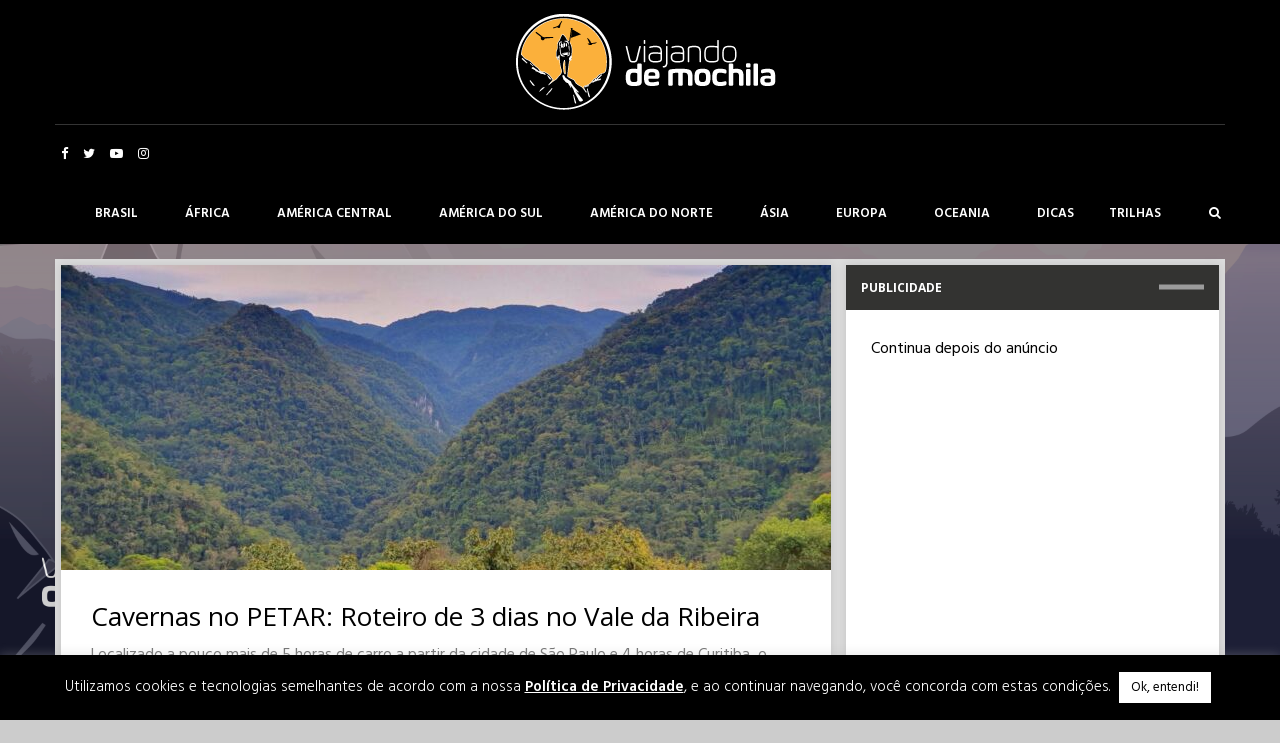

--- FILE ---
content_type: text/html; charset=UTF-8
request_url: https://viajandodemochila.com.br/category/brasil/
body_size: 31701
content:
<!DOCTYPE html>
<html lang="pt-BR">
<head itemscope itemtype="http://schema.org/WebSite">
    <!-- Google Ads -->
    <script data-ad-client="ca-pub-9203846907632106" async src="https://pagead2.googlesyndication.com/pagead/js/adsbygoogle.js"></script>
    <!-- Google Analytics -->
    <script>
        (function(i,s,o,g,r,a,m){i['GoogleAnalyticsObject']=r;i[r]=i[r]||function(){
        (i[r].q=i[r].q||[]).push(arguments)},i[r].l=1*new Date();a=s.createElement(o),
        m=s.getElementsByTagName(o)[0];a.async=1;a.src=g;m.parentNode.insertBefore(a,m)
        })(window,document,'script','https://www.google-analytics.com/analytics.js','ga');
        
        ga('create', 'UA-XXXXX-Y', 'auto');
        ga('send', 'pageview');
    </script>
    <!-- End Google Analytics -->
	<!-- GetYourGuide Analytics -->
	<script async defer src="https://widget.getyourguide.com/dist/pa.umd.production.min.js" data-gyg-partner-id="HV2RAQJ"></script>
	<meta charset="UTF-8">
    <meta itemprop="url" content="https://viajandodemochila.com.br/"/>
    <meta itemprop="name" content="Viajando de Mochila"/>
	<link rel="pingback" href="https://viajandodemochila.com.br/xmlrpc.php" />
	<meta name="viewport" content="width=device-width" />
	<meta name='robots' content='index, follow, max-image-preview:large, max-snippet:-1, max-video-preview:-1' />

	<!-- This site is optimized with the Yoast SEO plugin v24.5 - https://yoast.com/wordpress/plugins/seo/ -->
	<title>Arquivos Brasil - Viajando de Mochila</title>
	<link rel="canonical" href="https://viajandodemochila.com.br/category/brasil/" />
	<link rel="next" href="https://viajandodemochila.com.br/category/brasil/page/2/" />
	<meta property="og:locale" content="pt_BR" />
	<meta property="og:type" content="article" />
	<meta property="og:title" content="Arquivos Brasil - Viajando de Mochila" />
	<meta property="og:url" content="https://viajandodemochila.com.br/category/brasil/" />
	<meta property="og:site_name" content="Viajando de Mochila" />
	<meta name="twitter:card" content="summary_large_image" />
	<script type="application/ld+json" class="yoast-schema-graph">{"@context":"https://schema.org","@graph":[{"@type":"CollectionPage","@id":"https://viajandodemochila.com.br/category/brasil/","url":"https://viajandodemochila.com.br/category/brasil/","name":"Arquivos Brasil - Viajando de Mochila","isPartOf":{"@id":"https://viajandodemochila.com.br/#website"},"primaryImageOfPage":{"@id":"https://viajandodemochila.com.br/category/brasil/#primaryimage"},"image":{"@id":"https://viajandodemochila.com.br/category/brasil/#primaryimage"},"thumbnailUrl":"https://viajandodemochila.com.br/wp-content/uploads/2023/10/petar-capa.jpg","breadcrumb":{"@id":"https://viajandodemochila.com.br/category/brasil/#breadcrumb"},"inLanguage":"pt-BR"},{"@type":"ImageObject","inLanguage":"pt-BR","@id":"https://viajandodemochila.com.br/category/brasil/#primaryimage","url":"https://viajandodemochila.com.br/wp-content/uploads/2023/10/petar-capa.jpg","contentUrl":"https://viajandodemochila.com.br/wp-content/uploads/2023/10/petar-capa.jpg","width":1200,"height":475},{"@type":"BreadcrumbList","@id":"https://viajandodemochila.com.br/category/brasil/#breadcrumb","itemListElement":[{"@type":"ListItem","position":1,"name":"Início","item":"https://viajandodemochila.com.br/"},{"@type":"ListItem","position":2,"name":"Brasil"}]},{"@type":"WebSite","@id":"https://viajandodemochila.com.br/#website","url":"https://viajandodemochila.com.br/","name":"Viajando de Mochila","description":"Guia de Viagem para Mochileiros","publisher":{"@id":"https://viajandodemochila.com.br/#/schema/person/63ded63dc90bb556485ae4c564ea2016"},"potentialAction":[{"@type":"SearchAction","target":{"@type":"EntryPoint","urlTemplate":"https://viajandodemochila.com.br/?s={search_term_string}"},"query-input":{"@type":"PropertyValueSpecification","valueRequired":true,"valueName":"search_term_string"}}],"inLanguage":"pt-BR"},{"@type":["Person","Organization"],"@id":"https://viajandodemochila.com.br/#/schema/person/63ded63dc90bb556485ae4c564ea2016","name":"Kynkeniven Grosskopf","image":{"@type":"ImageObject","inLanguage":"pt-BR","@id":"https://viajandodemochila.com.br/#/schema/person/image/","url":"https://viajandodemochila.com.br/wp-content/uploads/2020/02/cropped-BANNER-01-AMARELO-1.png","contentUrl":"https://viajandodemochila.com.br/wp-content/uploads/2020/02/cropped-BANNER-01-AMARELO-1.png","width":516,"height":124,"caption":"Kynkeniven Grosskopf"},"logo":{"@id":"https://viajandodemochila.com.br/#/schema/person/image/"},"description":"Catarinense morando em Curitiba, formado em Análise e Desenvolvimento de Sistemas pela UTFPR e pós graduado em Gestão de Banco de Dados pela PUC-PR, que fez seu primeiro mochilão aos 24 anos, se apaixonou e nunca mais conseguiu parar.","sameAs":["https://www.facebook.com/viajandodemochila","https://www.instagram.com/kynkeniven/","https://www.linkedin.com/in/kynkeniven/"]}]}</script>
	<!-- / Yoast SEO plugin. -->


<link rel='dns-prefetch' href='//fonts.googleapis.com' />
<link rel="alternate" type="application/rss+xml" title="Feed para Viajando de Mochila &raquo;" href="https://viajandodemochila.com.br/feed/" />
<link rel="alternate" type="application/rss+xml" title="Feed de comentários para Viajando de Mochila &raquo;" href="https://viajandodemochila.com.br/comments/feed/" />
<link rel="alternate" type="application/rss+xml" title="Feed de categoria para Viajando de Mochila &raquo; Brasil" href="https://viajandodemochila.com.br/category/brasil/feed/" />
		<!-- This site uses the Google Analytics by MonsterInsights plugin v9.11.1 - Using Analytics tracking - https://www.monsterinsights.com/ -->
							<script src="//www.googletagmanager.com/gtag/js?id=G-MD9C07S3FX"  data-cfasync="false" data-wpfc-render="false" type="text/javascript" async></script>
			<script data-cfasync="false" data-wpfc-render="false" type="text/javascript">
				var mi_version = '9.11.1';
				var mi_track_user = true;
				var mi_no_track_reason = '';
								var MonsterInsightsDefaultLocations = {"page_location":"https:\/\/viajandodemochila.com.br\/category\/brasil\/"};
								if ( typeof MonsterInsightsPrivacyGuardFilter === 'function' ) {
					var MonsterInsightsLocations = (typeof MonsterInsightsExcludeQuery === 'object') ? MonsterInsightsPrivacyGuardFilter( MonsterInsightsExcludeQuery ) : MonsterInsightsPrivacyGuardFilter( MonsterInsightsDefaultLocations );
				} else {
					var MonsterInsightsLocations = (typeof MonsterInsightsExcludeQuery === 'object') ? MonsterInsightsExcludeQuery : MonsterInsightsDefaultLocations;
				}

								var disableStrs = [
										'ga-disable-G-MD9C07S3FX',
									];

				/* Function to detect opted out users */
				function __gtagTrackerIsOptedOut() {
					for (var index = 0; index < disableStrs.length; index++) {
						if (document.cookie.indexOf(disableStrs[index] + '=true') > -1) {
							return true;
						}
					}

					return false;
				}

				/* Disable tracking if the opt-out cookie exists. */
				if (__gtagTrackerIsOptedOut()) {
					for (var index = 0; index < disableStrs.length; index++) {
						window[disableStrs[index]] = true;
					}
				}

				/* Opt-out function */
				function __gtagTrackerOptout() {
					for (var index = 0; index < disableStrs.length; index++) {
						document.cookie = disableStrs[index] + '=true; expires=Thu, 31 Dec 2099 23:59:59 UTC; path=/';
						window[disableStrs[index]] = true;
					}
				}

				if ('undefined' === typeof gaOptout) {
					function gaOptout() {
						__gtagTrackerOptout();
					}
				}
								window.dataLayer = window.dataLayer || [];

				window.MonsterInsightsDualTracker = {
					helpers: {},
					trackers: {},
				};
				if (mi_track_user) {
					function __gtagDataLayer() {
						dataLayer.push(arguments);
					}

					function __gtagTracker(type, name, parameters) {
						if (!parameters) {
							parameters = {};
						}

						if (parameters.send_to) {
							__gtagDataLayer.apply(null, arguments);
							return;
						}

						if (type === 'event') {
														parameters.send_to = monsterinsights_frontend.v4_id;
							var hookName = name;
							if (typeof parameters['event_category'] !== 'undefined') {
								hookName = parameters['event_category'] + ':' + name;
							}

							if (typeof MonsterInsightsDualTracker.trackers[hookName] !== 'undefined') {
								MonsterInsightsDualTracker.trackers[hookName](parameters);
							} else {
								__gtagDataLayer('event', name, parameters);
							}
							
						} else {
							__gtagDataLayer.apply(null, arguments);
						}
					}

					__gtagTracker('js', new Date());
					__gtagTracker('set', {
						'developer_id.dZGIzZG': true,
											});
					if ( MonsterInsightsLocations.page_location ) {
						__gtagTracker('set', MonsterInsightsLocations);
					}
										__gtagTracker('config', 'G-MD9C07S3FX', {"forceSSL":"true","link_attribution":"true"} );
										window.gtag = __gtagTracker;										(function () {
						/* https://developers.google.com/analytics/devguides/collection/analyticsjs/ */
						/* ga and __gaTracker compatibility shim. */
						var noopfn = function () {
							return null;
						};
						var newtracker = function () {
							return new Tracker();
						};
						var Tracker = function () {
							return null;
						};
						var p = Tracker.prototype;
						p.get = noopfn;
						p.set = noopfn;
						p.send = function () {
							var args = Array.prototype.slice.call(arguments);
							args.unshift('send');
							__gaTracker.apply(null, args);
						};
						var __gaTracker = function () {
							var len = arguments.length;
							if (len === 0) {
								return;
							}
							var f = arguments[len - 1];
							if (typeof f !== 'object' || f === null || typeof f.hitCallback !== 'function') {
								if ('send' === arguments[0]) {
									var hitConverted, hitObject = false, action;
									if ('event' === arguments[1]) {
										if ('undefined' !== typeof arguments[3]) {
											hitObject = {
												'eventAction': arguments[3],
												'eventCategory': arguments[2],
												'eventLabel': arguments[4],
												'value': arguments[5] ? arguments[5] : 1,
											}
										}
									}
									if ('pageview' === arguments[1]) {
										if ('undefined' !== typeof arguments[2]) {
											hitObject = {
												'eventAction': 'page_view',
												'page_path': arguments[2],
											}
										}
									}
									if (typeof arguments[2] === 'object') {
										hitObject = arguments[2];
									}
									if (typeof arguments[5] === 'object') {
										Object.assign(hitObject, arguments[5]);
									}
									if ('undefined' !== typeof arguments[1].hitType) {
										hitObject = arguments[1];
										if ('pageview' === hitObject.hitType) {
											hitObject.eventAction = 'page_view';
										}
									}
									if (hitObject) {
										action = 'timing' === arguments[1].hitType ? 'timing_complete' : hitObject.eventAction;
										hitConverted = mapArgs(hitObject);
										__gtagTracker('event', action, hitConverted);
									}
								}
								return;
							}

							function mapArgs(args) {
								var arg, hit = {};
								var gaMap = {
									'eventCategory': 'event_category',
									'eventAction': 'event_action',
									'eventLabel': 'event_label',
									'eventValue': 'event_value',
									'nonInteraction': 'non_interaction',
									'timingCategory': 'event_category',
									'timingVar': 'name',
									'timingValue': 'value',
									'timingLabel': 'event_label',
									'page': 'page_path',
									'location': 'page_location',
									'title': 'page_title',
									'referrer' : 'page_referrer',
								};
								for (arg in args) {
																		if (!(!args.hasOwnProperty(arg) || !gaMap.hasOwnProperty(arg))) {
										hit[gaMap[arg]] = args[arg];
									} else {
										hit[arg] = args[arg];
									}
								}
								return hit;
							}

							try {
								f.hitCallback();
							} catch (ex) {
							}
						};
						__gaTracker.create = newtracker;
						__gaTracker.getByName = newtracker;
						__gaTracker.getAll = function () {
							return [];
						};
						__gaTracker.remove = noopfn;
						__gaTracker.loaded = true;
						window['__gaTracker'] = __gaTracker;
					})();
									} else {
										console.log("");
					(function () {
						function __gtagTracker() {
							return null;
						}

						window['__gtagTracker'] = __gtagTracker;
						window['gtag'] = __gtagTracker;
					})();
									}
			</script>
							<!-- / Google Analytics by MonsterInsights -->
		<script type="text/javascript">
/* <![CDATA[ */
window._wpemojiSettings = {"baseUrl":"https:\/\/s.w.org\/images\/core\/emoji\/15.0.3\/72x72\/","ext":".png","svgUrl":"https:\/\/s.w.org\/images\/core\/emoji\/15.0.3\/svg\/","svgExt":".svg","source":{"concatemoji":"https:\/\/viajandodemochila.com.br\/wp-includes\/js\/wp-emoji-release.min.js?ver=6.5.7"}};
/*! This file is auto-generated */
!function(i,n){var o,s,e;function c(e){try{var t={supportTests:e,timestamp:(new Date).valueOf()};sessionStorage.setItem(o,JSON.stringify(t))}catch(e){}}function p(e,t,n){e.clearRect(0,0,e.canvas.width,e.canvas.height),e.fillText(t,0,0);var t=new Uint32Array(e.getImageData(0,0,e.canvas.width,e.canvas.height).data),r=(e.clearRect(0,0,e.canvas.width,e.canvas.height),e.fillText(n,0,0),new Uint32Array(e.getImageData(0,0,e.canvas.width,e.canvas.height).data));return t.every(function(e,t){return e===r[t]})}function u(e,t,n){switch(t){case"flag":return n(e,"\ud83c\udff3\ufe0f\u200d\u26a7\ufe0f","\ud83c\udff3\ufe0f\u200b\u26a7\ufe0f")?!1:!n(e,"\ud83c\uddfa\ud83c\uddf3","\ud83c\uddfa\u200b\ud83c\uddf3")&&!n(e,"\ud83c\udff4\udb40\udc67\udb40\udc62\udb40\udc65\udb40\udc6e\udb40\udc67\udb40\udc7f","\ud83c\udff4\u200b\udb40\udc67\u200b\udb40\udc62\u200b\udb40\udc65\u200b\udb40\udc6e\u200b\udb40\udc67\u200b\udb40\udc7f");case"emoji":return!n(e,"\ud83d\udc26\u200d\u2b1b","\ud83d\udc26\u200b\u2b1b")}return!1}function f(e,t,n){var r="undefined"!=typeof WorkerGlobalScope&&self instanceof WorkerGlobalScope?new OffscreenCanvas(300,150):i.createElement("canvas"),a=r.getContext("2d",{willReadFrequently:!0}),o=(a.textBaseline="top",a.font="600 32px Arial",{});return e.forEach(function(e){o[e]=t(a,e,n)}),o}function t(e){var t=i.createElement("script");t.src=e,t.defer=!0,i.head.appendChild(t)}"undefined"!=typeof Promise&&(o="wpEmojiSettingsSupports",s=["flag","emoji"],n.supports={everything:!0,everythingExceptFlag:!0},e=new Promise(function(e){i.addEventListener("DOMContentLoaded",e,{once:!0})}),new Promise(function(t){var n=function(){try{var e=JSON.parse(sessionStorage.getItem(o));if("object"==typeof e&&"number"==typeof e.timestamp&&(new Date).valueOf()<e.timestamp+604800&&"object"==typeof e.supportTests)return e.supportTests}catch(e){}return null}();if(!n){if("undefined"!=typeof Worker&&"undefined"!=typeof OffscreenCanvas&&"undefined"!=typeof URL&&URL.createObjectURL&&"undefined"!=typeof Blob)try{var e="postMessage("+f.toString()+"("+[JSON.stringify(s),u.toString(),p.toString()].join(",")+"));",r=new Blob([e],{type:"text/javascript"}),a=new Worker(URL.createObjectURL(r),{name:"wpTestEmojiSupports"});return void(a.onmessage=function(e){c(n=e.data),a.terminate(),t(n)})}catch(e){}c(n=f(s,u,p))}t(n)}).then(function(e){for(var t in e)n.supports[t]=e[t],n.supports.everything=n.supports.everything&&n.supports[t],"flag"!==t&&(n.supports.everythingExceptFlag=n.supports.everythingExceptFlag&&n.supports[t]);n.supports.everythingExceptFlag=n.supports.everythingExceptFlag&&!n.supports.flag,n.DOMReady=!1,n.readyCallback=function(){n.DOMReady=!0}}).then(function(){return e}).then(function(){var e;n.supports.everything||(n.readyCallback(),(e=n.source||{}).concatemoji?t(e.concatemoji):e.wpemoji&&e.twemoji&&(t(e.twemoji),t(e.wpemoji)))}))}((window,document),window._wpemojiSettings);
/* ]]> */
</script>
<!-- viajandodemochila.com.br is managing ads with Advanced Ads 2.0.16 – https://wpadvancedads.com/ --><script id="viaja-ready">
			window.advanced_ads_ready=function(e,a){a=a||"complete";var d=function(e){return"interactive"===a?"loading"!==e:"complete"===e};d(document.readyState)?e():document.addEventListener("readystatechange",(function(a){d(a.target.readyState)&&e()}),{once:"interactive"===a})},window.advanced_ads_ready_queue=window.advanced_ads_ready_queue||[];		</script>
		<link data-optimized="2" rel="stylesheet" href="https://viajandodemochila.com.br/wp-content/litespeed/css/7ba2af62aae713e0229f83eee758ccce.css?ver=7fcb3" />

<style id='wp-emoji-styles-inline-css' type='text/css'>

	img.wp-smiley, img.emoji {
		display: inline !important;
		border: none !important;
		box-shadow: none !important;
		height: 1em !important;
		width: 1em !important;
		margin: 0 0.07em !important;
		vertical-align: -0.1em !important;
		background: none !important;
		padding: 0 !important;
	}
</style>


<style id='classic-theme-styles-inline-css' type='text/css'>
/*! This file is auto-generated */
.wp-block-button__link{color:#fff;background-color:#32373c;border-radius:9999px;box-shadow:none;text-decoration:none;padding:calc(.667em + 2px) calc(1.333em + 2px);font-size:1.125em}.wp-block-file__button{background:#32373c;color:#fff;text-decoration:none}
</style>
<style id='global-styles-inline-css' type='text/css'>
body{--wp--preset--color--black: #000000;--wp--preset--color--cyan-bluish-gray: #abb8c3;--wp--preset--color--white: #ffffff;--wp--preset--color--pale-pink: #f78da7;--wp--preset--color--vivid-red: #cf2e2e;--wp--preset--color--luminous-vivid-orange: #ff6900;--wp--preset--color--luminous-vivid-amber: #fcb900;--wp--preset--color--light-green-cyan: #7bdcb5;--wp--preset--color--vivid-green-cyan: #00d084;--wp--preset--color--pale-cyan-blue: #8ed1fc;--wp--preset--color--vivid-cyan-blue: #0693e3;--wp--preset--color--vivid-purple: #9b51e0;--wp--preset--gradient--vivid-cyan-blue-to-vivid-purple: linear-gradient(135deg,rgba(6,147,227,1) 0%,rgb(155,81,224) 100%);--wp--preset--gradient--light-green-cyan-to-vivid-green-cyan: linear-gradient(135deg,rgb(122,220,180) 0%,rgb(0,208,130) 100%);--wp--preset--gradient--luminous-vivid-amber-to-luminous-vivid-orange: linear-gradient(135deg,rgba(252,185,0,1) 0%,rgba(255,105,0,1) 100%);--wp--preset--gradient--luminous-vivid-orange-to-vivid-red: linear-gradient(135deg,rgba(255,105,0,1) 0%,rgb(207,46,46) 100%);--wp--preset--gradient--very-light-gray-to-cyan-bluish-gray: linear-gradient(135deg,rgb(238,238,238) 0%,rgb(169,184,195) 100%);--wp--preset--gradient--cool-to-warm-spectrum: linear-gradient(135deg,rgb(74,234,220) 0%,rgb(151,120,209) 20%,rgb(207,42,186) 40%,rgb(238,44,130) 60%,rgb(251,105,98) 80%,rgb(254,248,76) 100%);--wp--preset--gradient--blush-light-purple: linear-gradient(135deg,rgb(255,206,236) 0%,rgb(152,150,240) 100%);--wp--preset--gradient--blush-bordeaux: linear-gradient(135deg,rgb(254,205,165) 0%,rgb(254,45,45) 50%,rgb(107,0,62) 100%);--wp--preset--gradient--luminous-dusk: linear-gradient(135deg,rgb(255,203,112) 0%,rgb(199,81,192) 50%,rgb(65,88,208) 100%);--wp--preset--gradient--pale-ocean: linear-gradient(135deg,rgb(255,245,203) 0%,rgb(182,227,212) 50%,rgb(51,167,181) 100%);--wp--preset--gradient--electric-grass: linear-gradient(135deg,rgb(202,248,128) 0%,rgb(113,206,126) 100%);--wp--preset--gradient--midnight: linear-gradient(135deg,rgb(2,3,129) 0%,rgb(40,116,252) 100%);--wp--preset--font-size--small: 13px;--wp--preset--font-size--medium: 20px;--wp--preset--font-size--large: 36px;--wp--preset--font-size--x-large: 42px;--wp--preset--spacing--20: 0.44rem;--wp--preset--spacing--30: 0.67rem;--wp--preset--spacing--40: 1rem;--wp--preset--spacing--50: 1.5rem;--wp--preset--spacing--60: 2.25rem;--wp--preset--spacing--70: 3.38rem;--wp--preset--spacing--80: 5.06rem;--wp--preset--shadow--natural: 6px 6px 9px rgba(0, 0, 0, 0.2);--wp--preset--shadow--deep: 12px 12px 50px rgba(0, 0, 0, 0.4);--wp--preset--shadow--sharp: 6px 6px 0px rgba(0, 0, 0, 0.2);--wp--preset--shadow--outlined: 6px 6px 0px -3px rgba(255, 255, 255, 1), 6px 6px rgba(0, 0, 0, 1);--wp--preset--shadow--crisp: 6px 6px 0px rgba(0, 0, 0, 1);}:where(.is-layout-flex){gap: 0.5em;}:where(.is-layout-grid){gap: 0.5em;}body .is-layout-flex{display: flex;}body .is-layout-flex{flex-wrap: wrap;align-items: center;}body .is-layout-flex > *{margin: 0;}body .is-layout-grid{display: grid;}body .is-layout-grid > *{margin: 0;}:where(.wp-block-columns.is-layout-flex){gap: 2em;}:where(.wp-block-columns.is-layout-grid){gap: 2em;}:where(.wp-block-post-template.is-layout-flex){gap: 1.25em;}:where(.wp-block-post-template.is-layout-grid){gap: 1.25em;}.has-black-color{color: var(--wp--preset--color--black) !important;}.has-cyan-bluish-gray-color{color: var(--wp--preset--color--cyan-bluish-gray) !important;}.has-white-color{color: var(--wp--preset--color--white) !important;}.has-pale-pink-color{color: var(--wp--preset--color--pale-pink) !important;}.has-vivid-red-color{color: var(--wp--preset--color--vivid-red) !important;}.has-luminous-vivid-orange-color{color: var(--wp--preset--color--luminous-vivid-orange) !important;}.has-luminous-vivid-amber-color{color: var(--wp--preset--color--luminous-vivid-amber) !important;}.has-light-green-cyan-color{color: var(--wp--preset--color--light-green-cyan) !important;}.has-vivid-green-cyan-color{color: var(--wp--preset--color--vivid-green-cyan) !important;}.has-pale-cyan-blue-color{color: var(--wp--preset--color--pale-cyan-blue) !important;}.has-vivid-cyan-blue-color{color: var(--wp--preset--color--vivid-cyan-blue) !important;}.has-vivid-purple-color{color: var(--wp--preset--color--vivid-purple) !important;}.has-black-background-color{background-color: var(--wp--preset--color--black) !important;}.has-cyan-bluish-gray-background-color{background-color: var(--wp--preset--color--cyan-bluish-gray) !important;}.has-white-background-color{background-color: var(--wp--preset--color--white) !important;}.has-pale-pink-background-color{background-color: var(--wp--preset--color--pale-pink) !important;}.has-vivid-red-background-color{background-color: var(--wp--preset--color--vivid-red) !important;}.has-luminous-vivid-orange-background-color{background-color: var(--wp--preset--color--luminous-vivid-orange) !important;}.has-luminous-vivid-amber-background-color{background-color: var(--wp--preset--color--luminous-vivid-amber) !important;}.has-light-green-cyan-background-color{background-color: var(--wp--preset--color--light-green-cyan) !important;}.has-vivid-green-cyan-background-color{background-color: var(--wp--preset--color--vivid-green-cyan) !important;}.has-pale-cyan-blue-background-color{background-color: var(--wp--preset--color--pale-cyan-blue) !important;}.has-vivid-cyan-blue-background-color{background-color: var(--wp--preset--color--vivid-cyan-blue) !important;}.has-vivid-purple-background-color{background-color: var(--wp--preset--color--vivid-purple) !important;}.has-black-border-color{border-color: var(--wp--preset--color--black) !important;}.has-cyan-bluish-gray-border-color{border-color: var(--wp--preset--color--cyan-bluish-gray) !important;}.has-white-border-color{border-color: var(--wp--preset--color--white) !important;}.has-pale-pink-border-color{border-color: var(--wp--preset--color--pale-pink) !important;}.has-vivid-red-border-color{border-color: var(--wp--preset--color--vivid-red) !important;}.has-luminous-vivid-orange-border-color{border-color: var(--wp--preset--color--luminous-vivid-orange) !important;}.has-luminous-vivid-amber-border-color{border-color: var(--wp--preset--color--luminous-vivid-amber) !important;}.has-light-green-cyan-border-color{border-color: var(--wp--preset--color--light-green-cyan) !important;}.has-vivid-green-cyan-border-color{border-color: var(--wp--preset--color--vivid-green-cyan) !important;}.has-pale-cyan-blue-border-color{border-color: var(--wp--preset--color--pale-cyan-blue) !important;}.has-vivid-cyan-blue-border-color{border-color: var(--wp--preset--color--vivid-cyan-blue) !important;}.has-vivid-purple-border-color{border-color: var(--wp--preset--color--vivid-purple) !important;}.has-vivid-cyan-blue-to-vivid-purple-gradient-background{background: var(--wp--preset--gradient--vivid-cyan-blue-to-vivid-purple) !important;}.has-light-green-cyan-to-vivid-green-cyan-gradient-background{background: var(--wp--preset--gradient--light-green-cyan-to-vivid-green-cyan) !important;}.has-luminous-vivid-amber-to-luminous-vivid-orange-gradient-background{background: var(--wp--preset--gradient--luminous-vivid-amber-to-luminous-vivid-orange) !important;}.has-luminous-vivid-orange-to-vivid-red-gradient-background{background: var(--wp--preset--gradient--luminous-vivid-orange-to-vivid-red) !important;}.has-very-light-gray-to-cyan-bluish-gray-gradient-background{background: var(--wp--preset--gradient--very-light-gray-to-cyan-bluish-gray) !important;}.has-cool-to-warm-spectrum-gradient-background{background: var(--wp--preset--gradient--cool-to-warm-spectrum) !important;}.has-blush-light-purple-gradient-background{background: var(--wp--preset--gradient--blush-light-purple) !important;}.has-blush-bordeaux-gradient-background{background: var(--wp--preset--gradient--blush-bordeaux) !important;}.has-luminous-dusk-gradient-background{background: var(--wp--preset--gradient--luminous-dusk) !important;}.has-pale-ocean-gradient-background{background: var(--wp--preset--gradient--pale-ocean) !important;}.has-electric-grass-gradient-background{background: var(--wp--preset--gradient--electric-grass) !important;}.has-midnight-gradient-background{background: var(--wp--preset--gradient--midnight) !important;}.has-small-font-size{font-size: var(--wp--preset--font-size--small) !important;}.has-medium-font-size{font-size: var(--wp--preset--font-size--medium) !important;}.has-large-font-size{font-size: var(--wp--preset--font-size--large) !important;}.has-x-large-font-size{font-size: var(--wp--preset--font-size--x-large) !important;}
.wp-block-navigation a:where(:not(.wp-element-button)){color: inherit;}
:where(.wp-block-post-template.is-layout-flex){gap: 1.25em;}:where(.wp-block-post-template.is-layout-grid){gap: 1.25em;}
:where(.wp-block-columns.is-layout-flex){gap: 2em;}:where(.wp-block-columns.is-layout-grid){gap: 2em;}
.wp-block-pullquote{font-size: 1.5em;line-height: 1.6;}
</style>






<link rel='stylesheet' id='bwg_googlefonts-css' href='https://fonts.googleapis.com/css?family=Ubuntu&#038;subset=greek,latin,greek-ext,vietnamese,cyrillic-ext,latin-ext,cyrillic' type='text/css' media='all' />



<style id='ssb-front-css-inline-css' type='text/css'>
.ssb_inline-share_heading{
   padding: 0 0 0 0 !important;
}
div.simplesocialbuttons.simplesocialbuttons-align-left{
   margin-bottom:10px;
}
</style>
<link rel='stylesheet' id='travelera-google-font-css' href='https://fonts.googleapis.com/css?family=Hind:300,400,500,600,700,800|Sue%20Ellen%20Francisco:300,400,500,600,700,800|Open%20Sans:300,400,500,600,700,800' type='text/css' media='all' />

<style id='travelera-style-inline-css' type='text/css'>
a, a:hover, .title a:hover, .sidebar a:hover, .category-title span, .meta a:hover, .post-meta a:hover, .edit-post a, .read-more a:hover, .more-link:hover, .error-text, .primary-color, .post-comments .fa, .post-content ul li:before, .content-page ul li:before, blockquote:before, blockquote:after, .widget li:before{color:#9b9b9b;}.search-button, .tagcloud a:hover, .post-meta .post-comments a:hover, .pagination .current, .pagination .current-post-page, .pagination a:hover, input[type="submit"], #wp-calendar caption, #wp-calendar td#today, .comment-form .submit, .wpcf7-submit, .archive-articles-count, .post-tags a:hover, .widget-title:before, .section-heading:before, .tabs li.active:before, .recent-posts li .thumbnail-big:before, .owl-controls .owl-dot.active span, .owl-controls .owl-dot:hover span, .jetpack_subscription_widget input[type=submit], .thumbnail-big:before,  .comment-reply-link:hover, .sb form input[type="submit"]{background:#9b9b9b;}.tagcloud a:hover .post blockquote, .pagination .current, .pagination .current-post-page, .pagination a:hover, .comment-reply-link:hover{border-color:#9b9b9b;}.post-meta .post-comments a:hover:before{border-top-color:#9b9b9b;}.post-cats a, .featuredslider .read-more, .featured-cats:before, .total-post, .articles-count, .comment-form .submit, .post-meta:before{background:#1b61e2;}.main-header{background:#000000;}.header-links a, .nav-menu a, .main-header .search-open{color:#ffffff;}.logo a{color:#fff;}body{font-family:Hind;}.logo{font-family:Sue Ellen Francisco;font-weight:400;text-transform:none;font-size:40px;}.nav-menu{font-size:13px;}h1,h2,h3,h4,h5,h6,.post-nav-link{font-family:Open Sans;font-weight:400;}.entry-title{font-size:26px;}.post-meta{font-size:12px;}.single .entry-title{font-size:26px;}.post-content{font-size:14px;}.widget-title, .tabs li a, .section-heading, .post-nav-title{font-size:12px;}
</style>




<style id='quads-styles-inline-css' type='text/css'>

    .quads-location ins.adsbygoogle {
        background: transparent !important;
    }.quads-location .quads_rotator_img{ opacity:1 !important;}
    .quads.quads_ad_container { display: grid; grid-template-columns: auto; grid-gap: 10px; padding: 10px; }
    .grid_image{animation: fadeIn 0.5s;-webkit-animation: fadeIn 0.5s;-moz-animation: fadeIn 0.5s;
        -o-animation: fadeIn 0.5s;-ms-animation: fadeIn 0.5s;}
    .quads-ad-label { font-size: 12px; text-align: center; color: #333;}
    .quads_click_impression { display: none;} .quads-location, .quads-ads-space{max-width:100%;} @media only screen and (max-width: 480px) { .quads-ads-space, .penci-builder-element .quads-ads-space{max-width:340px;}}
</style>
<script type="text/javascript" src="https://viajandodemochila.com.br/wp-content/plugins/google-analytics-for-wordpress/assets/js/frontend-gtag.min.js?ver=9.11.1" id="monsterinsights-frontend-script-js" async="async" data-wp-strategy="async"></script>
<script data-cfasync="false" data-wpfc-render="false" type="text/javascript" id='monsterinsights-frontend-script-js-extra'>/* <![CDATA[ */
var monsterinsights_frontend = {"js_events_tracking":"true","download_extensions":"doc,pdf,ppt,zip,xls,docx,pptx,xlsx","inbound_paths":"[{\"path\":\"\\\/go\\\/\",\"label\":\"affiliate\"},{\"path\":\"\\\/recommend\\\/\",\"label\":\"affiliate\"}]","home_url":"https:\/\/viajandodemochila.com.br","hash_tracking":"false","v4_id":"G-MD9C07S3FX"};/* ]]> */
</script>
<script type="text/javascript" src="https://viajandodemochila.com.br/wp-includes/js/jquery/jquery.min.js?ver=3.7.1" id="jquery-core-js"></script>
<script data-optimized="1" type="text/javascript" src="https://viajandodemochila.com.br/wp-content/litespeed/js/7ee7cae6a3d72ff0714420b5afd476cb.js?ver=2ff6c" id="jquery-migrate-js"></script>
<script type="text/javascript" id="cookie-law-info-js-extra">
/* <![CDATA[ */
var Cli_Data = {"nn_cookie_ids":[],"cookielist":[],"non_necessary_cookies":[],"ccpaEnabled":"","ccpaRegionBased":"","ccpaBarEnabled":"","strictlyEnabled":["necessary","obligatoire"],"ccpaType":"gdpr","js_blocking":"","custom_integration":"","triggerDomRefresh":"","secure_cookies":""};
var cli_cookiebar_settings = {"animate_speed_hide":"500","animate_speed_show":"500","background":"#000000","border":"#b1a6a6c2","border_on":"","button_1_button_colour":"#ffffff","button_1_button_hover":"#cccccc","button_1_link_colour":"#000000","button_1_as_button":"1","button_1_new_win":"","button_2_button_colour":"#333","button_2_button_hover":"#292929","button_2_link_colour":"#ffffff","button_2_as_button":"","button_2_hidebar":"1","button_3_button_colour":"#000","button_3_button_hover":"#000000","button_3_link_colour":"#fff","button_3_as_button":"1","button_3_new_win":"","button_4_button_colour":"#000","button_4_button_hover":"#000000","button_4_link_colour":"#62a329","button_4_as_button":"","button_7_button_colour":"#61a229","button_7_button_hover":"#4e8221","button_7_link_colour":"#fff","button_7_as_button":"1","button_7_new_win":"","font_family":"inherit","header_fix":"","notify_animate_hide":"","notify_animate_show":"1","notify_div_id":"#cookie-law-info-bar","notify_position_horizontal":"right","notify_position_vertical":"bottom","scroll_close":"","scroll_close_reload":"","accept_close_reload":"","reject_close_reload":"1","showagain_tab":"","showagain_background":"#fff","showagain_border":"#000","showagain_div_id":"#cookie-law-info-again","showagain_x_position":"120px","text":"#ffffff","show_once_yn":"","show_once":"15000","logging_on":"","as_popup":"","popup_overlay":"1","bar_heading_text":"","cookie_bar_as":"banner","popup_showagain_position":"bottom-right","widget_position":"left"};
var log_object = {"ajax_url":"https:\/\/viajandodemochila.com.br\/wp-admin\/admin-ajax.php"};
/* ]]> */
</script>
<script data-optimized="1" type="text/javascript" src="https://viajandodemochila.com.br/wp-content/litespeed/js/823da50e90905fdb7b6bcdd67f5643c8.js?ver=29bba" id="cookie-law-info-js"></script>
<script data-optimized="1" type="text/javascript" src="https://viajandodemochila.com.br/wp-content/litespeed/js/a81c2d603415212775e379b575a6b0f4.js?ver=7805a" id="sumoselect-js"></script>
<script data-optimized="1" type="text/javascript" src="https://viajandodemochila.com.br/wp-content/litespeed/js/10476dcf8e958997f744766710ca1961.js?ver=ddcd8" id="bwg_mobile-js"></script>
<script data-optimized="1" type="text/javascript" src="https://viajandodemochila.com.br/wp-content/litespeed/js/ff8bf820381318e794a580354d5d6a43.js?ver=5996f" id="mCustomScrollbar-js"></script>
<script data-optimized="1" type="text/javascript" src="https://viajandodemochila.com.br/wp-content/litespeed/js/581feedee282be4d3e67209654e729b5.js?ver=3c057" id="jquery-fullscreen-js"></script>
<script type="text/javascript" id="bwg_frontend-js-extra">
/* <![CDATA[ */
var bwg_objectsL10n = {"bwg_field_required":"field is required.","bwg_mail_validation":"Este n\u00e3o \u00e9 um endere\u00e7o de email v\u00e1lido. ","bwg_search_result":"N\u00e3o h\u00e1 imagens que correspondem \u00e0 sua pesquisa.","bwg_select_tag":"Select Tag","bwg_order_by":"Order By","bwg_search":"Pesquisar","bwg_show_ecommerce":"Show Ecommerce","bwg_hide_ecommerce":"Hide Ecommerce","bwg_show_comments":"Exibir Coment\u00e1rios","bwg_hide_comments":"Ocultar Coment\u00e1rios.","bwg_restore":"Restaurar","bwg_maximize":"Maximize","bwg_fullscreen":"Tela Cheia","bwg_exit_fullscreen":"Saia Tela Cheia","bwg_search_tag":"SEARCH...","bwg_tag_no_match":"No tags found","bwg_all_tags_selected":"All tags selected","bwg_tags_selected":"tags selected","play":"Play","pause":"Pausa","is_pro":"","bwg_play":"Play","bwg_pause":"Pausa","bwg_hide_info":"Ocultar informa\u00e7\u00f5es","bwg_show_info":"Mostrar info","bwg_hide_rating":"Esconder classifica\u00e7\u00e3o","bwg_show_rating":"Mostrar classifica\u00e7\u00e3o","ok":"Ok","cancel":"Cancel","select_all":"Select all","lazy_load":"0","lazy_loader":"https:\/\/viajandodemochila.com.br\/wp-content\/plugins\/photo-gallery\/images\/ajax_loader.png","front_ajax":"0","bwg_tag_see_all":"see all tags","bwg_tag_see_less":"see less tags"};
/* ]]> */
</script>
<script data-optimized="1" type="text/javascript" src="https://viajandodemochila.com.br/wp-content/litespeed/js/116858c698dc7a190777a8f792ee02f8.js?ver=0f124" id="bwg_frontend-js"></script>
<script data-optimized="1" type="text/javascript" src="https://viajandodemochila.com.br/wp-content/litespeed/js/0caabaa397e4cdff80377da43fa8ab04.js?ver=80d51" id="taxopress-frontend-js-js"></script>
<link rel="https://api.w.org/" href="https://viajandodemochila.com.br/wp-json/" /><link rel="alternate" type="application/json" href="https://viajandodemochila.com.br/wp-json/wp/v2/categories/4" /><link rel="EditURI" type="application/rsd+xml" title="RSD" href="https://viajandodemochila.com.br/xmlrpc.php?rsd" />
<meta name="generator" content="WordPress 6.5.7" />
 <style media="screen">

		.simplesocialbuttons.simplesocialbuttons_inline .ssb-fb-like, .simplesocialbuttons.simplesocialbuttons_inline amp-facebook-like {
	  margin: ;
	}
		 /*inline margin*/
	
	
	
	
	
		.simplesocialbuttons.simplesocialbuttons_inline.simplesocial-round-icon button{
	  margin: ;
	}

	
			 /*margin-digbar*/

	
	
	
	
	
	
	
</style>

<!-- Open Graph Meta Tags generated by Simple Social Buttons 6.2.0 -->
<meta property="og:title" content="Cavernas no PETAR: Roteiro de 3 dias no Vale da Ribeira - Viajando de Mochila" />
<meta property="og:type" content="website" />
<meta property="og:description" content="Localizado a pouco mais de 5 horas de carro a partir da cidade de S&atilde;o Paulo e 4 horas de Curitiba, o Parque Estadual Tur&iacute;stico do Alto da Ribeira (PETAR) &eacute; a escolha perfeita para escapar da agita&ccedil;&atilde;o da cidade e se conectar com a natureza, explorando as diversas cavernas que o PETAR tem a oferecer. O PETAR destaca-se como&hellip;" />
<meta property="og:url" content="https://viajandodemochila.com.br/cavernas-no-petar-roteiro-de-3-dias-no-vale-da-ribeira/" />
<meta property="og:site_name" content="Viajando de Mochila" />
<meta property="og:image" content="https://viajandodemochila.com.br/wp-content/uploads/2023/10/petar-capa.jpg" />
<meta name="twitter:card" content="summary_large_image" />
<meta name="twitter:description" content="Localizado a pouco mais de 5 horas de carro a partir da cidade de S&atilde;o Paulo e 4 horas de Curitiba, o Parque Estadual Tur&iacute;stico do Alto da Ribeira (PETAR) &eacute; a escolha perfeita para escapar da agita&ccedil;&atilde;o da cidade e se conectar com a natureza, explorando as diversas cavernas que o PETAR tem a oferecer. O PETAR destaca-se como&hellip;" />
<meta name="twitter:title" content="Cavernas no PETAR: Roteiro de 3 dias no Vale da Ribeira - Viajando de Mochila" />
<meta property="twitter:image" content="https://viajandodemochila.com.br/wp-content/uploads/2023/10/petar-capa.jpg" />
<script>document.cookie = 'quads_browser_width='+screen.width;</script><style type="text/css" id="custom-background-css">
body.custom-background { background-color: #cccccc; background-image: url("https://viajandodemochila.com.br/wp-content/uploads/2020/02/BG3.png"); background-position: center center; background-size: cover; background-repeat: no-repeat; background-attachment: fixed; }
</style>
	<style type="text/css">.saboxplugin-wrap{-webkit-box-sizing:border-box;-moz-box-sizing:border-box;-ms-box-sizing:border-box;box-sizing:border-box;border:1px solid #eee;width:100%;clear:both;display:block;overflow:hidden;word-wrap:break-word;position:relative}.saboxplugin-wrap .saboxplugin-gravatar{float:left;padding:0 20px 20px 20px}.saboxplugin-wrap .saboxplugin-gravatar img{max-width:100px;height:auto;border-radius:0;}.saboxplugin-wrap .saboxplugin-authorname{font-size:18px;line-height:1;margin:20px 0 0 20px;display:block}.saboxplugin-wrap .saboxplugin-authorname a{text-decoration:none}.saboxplugin-wrap .saboxplugin-authorname a:focus{outline:0}.saboxplugin-wrap .saboxplugin-desc{display:block;margin:5px 20px}.saboxplugin-wrap .saboxplugin-desc a{text-decoration:underline}.saboxplugin-wrap .saboxplugin-desc p{margin:5px 0 12px}.saboxplugin-wrap .saboxplugin-web{margin:0 20px 15px;text-align:left}.saboxplugin-wrap .sab-web-position{text-align:right}.saboxplugin-wrap .saboxplugin-web a{color:#ccc;text-decoration:none}.saboxplugin-wrap .saboxplugin-socials{position:relative;display:block;background:#fcfcfc;padding:5px;border-top:1px solid #eee}.saboxplugin-wrap .saboxplugin-socials a svg{width:20px;height:20px}.saboxplugin-wrap .saboxplugin-socials a svg .st2{fill:#fff; transform-origin:center center;}.saboxplugin-wrap .saboxplugin-socials a svg .st1{fill:rgba(0,0,0,.3)}.saboxplugin-wrap .saboxplugin-socials a:hover{opacity:.8;-webkit-transition:opacity .4s;-moz-transition:opacity .4s;-o-transition:opacity .4s;transition:opacity .4s;box-shadow:none!important;-webkit-box-shadow:none!important}.saboxplugin-wrap .saboxplugin-socials .saboxplugin-icon-color{box-shadow:none;padding:0;border:0;-webkit-transition:opacity .4s;-moz-transition:opacity .4s;-o-transition:opacity .4s;transition:opacity .4s;display:inline-block;color:#fff;font-size:0;text-decoration:inherit;margin:5px;-webkit-border-radius:0;-moz-border-radius:0;-ms-border-radius:0;-o-border-radius:0;border-radius:0;overflow:hidden}.saboxplugin-wrap .saboxplugin-socials .saboxplugin-icon-grey{text-decoration:inherit;box-shadow:none;position:relative;display:-moz-inline-stack;display:inline-block;vertical-align:middle;zoom:1;margin:10px 5px;color:#444;fill:#444}.clearfix:after,.clearfix:before{content:' ';display:table;line-height:0;clear:both}.ie7 .clearfix{zoom:1}.saboxplugin-socials.sabox-colored .saboxplugin-icon-color .sab-twitch{border-color:#38245c}.saboxplugin-socials.sabox-colored .saboxplugin-icon-color .sab-behance{border-color:#003eb0}.saboxplugin-socials.sabox-colored .saboxplugin-icon-color .sab-deviantart{border-color:#036824}.saboxplugin-socials.sabox-colored .saboxplugin-icon-color .sab-digg{border-color:#00327c}.saboxplugin-socials.sabox-colored .saboxplugin-icon-color .sab-dribbble{border-color:#ba1655}.saboxplugin-socials.sabox-colored .saboxplugin-icon-color .sab-facebook{border-color:#1e2e4f}.saboxplugin-socials.sabox-colored .saboxplugin-icon-color .sab-flickr{border-color:#003576}.saboxplugin-socials.sabox-colored .saboxplugin-icon-color .sab-github{border-color:#264874}.saboxplugin-socials.sabox-colored .saboxplugin-icon-color .sab-google{border-color:#0b51c5}.saboxplugin-socials.sabox-colored .saboxplugin-icon-color .sab-html5{border-color:#902e13}.saboxplugin-socials.sabox-colored .saboxplugin-icon-color .sab-instagram{border-color:#1630aa}.saboxplugin-socials.sabox-colored .saboxplugin-icon-color .sab-linkedin{border-color:#00344f}.saboxplugin-socials.sabox-colored .saboxplugin-icon-color .sab-pinterest{border-color:#5b040e}.saboxplugin-socials.sabox-colored .saboxplugin-icon-color .sab-reddit{border-color:#992900}.saboxplugin-socials.sabox-colored .saboxplugin-icon-color .sab-rss{border-color:#a43b0a}.saboxplugin-socials.sabox-colored .saboxplugin-icon-color .sab-sharethis{border-color:#5d8420}.saboxplugin-socials.sabox-colored .saboxplugin-icon-color .sab-soundcloud{border-color:#995200}.saboxplugin-socials.sabox-colored .saboxplugin-icon-color .sab-spotify{border-color:#0f612c}.saboxplugin-socials.sabox-colored .saboxplugin-icon-color .sab-stackoverflow{border-color:#a95009}.saboxplugin-socials.sabox-colored .saboxplugin-icon-color .sab-steam{border-color:#006388}.saboxplugin-socials.sabox-colored .saboxplugin-icon-color .sab-user_email{border-color:#b84e05}.saboxplugin-socials.sabox-colored .saboxplugin-icon-color .sab-tumblr{border-color:#10151b}.saboxplugin-socials.sabox-colored .saboxplugin-icon-color .sab-twitter{border-color:#0967a0}.saboxplugin-socials.sabox-colored .saboxplugin-icon-color .sab-vimeo{border-color:#0d7091}.saboxplugin-socials.sabox-colored .saboxplugin-icon-color .sab-windows{border-color:#003f71}.saboxplugin-socials.sabox-colored .saboxplugin-icon-color .sab-whatsapp{border-color:#003f71}.saboxplugin-socials.sabox-colored .saboxplugin-icon-color .sab-wordpress{border-color:#0f3647}.saboxplugin-socials.sabox-colored .saboxplugin-icon-color .sab-yahoo{border-color:#14002d}.saboxplugin-socials.sabox-colored .saboxplugin-icon-color .sab-youtube{border-color:#900}.saboxplugin-socials.sabox-colored .saboxplugin-icon-color .sab-xing{border-color:#000202}.saboxplugin-socials.sabox-colored .saboxplugin-icon-color .sab-mixcloud{border-color:#2475a0}.saboxplugin-socials.sabox-colored .saboxplugin-icon-color .sab-vk{border-color:#243549}.saboxplugin-socials.sabox-colored .saboxplugin-icon-color .sab-medium{border-color:#00452c}.saboxplugin-socials.sabox-colored .saboxplugin-icon-color .sab-quora{border-color:#420e00}.saboxplugin-socials.sabox-colored .saboxplugin-icon-color .sab-meetup{border-color:#9b181c}.saboxplugin-socials.sabox-colored .saboxplugin-icon-color .sab-goodreads{border-color:#000}.saboxplugin-socials.sabox-colored .saboxplugin-icon-color .sab-snapchat{border-color:#999700}.saboxplugin-socials.sabox-colored .saboxplugin-icon-color .sab-500px{border-color:#00557f}.saboxplugin-socials.sabox-colored .saboxplugin-icon-color .sab-mastodont{border-color:#185886}.sabox-plus-item{margin-bottom:20px}@media screen and (max-width:480px){.saboxplugin-wrap{text-align:center}.saboxplugin-wrap .saboxplugin-gravatar{float:none;padding:20px 0;text-align:center;margin:0 auto;display:block}.saboxplugin-wrap .saboxplugin-gravatar img{float:none;display:inline-block;display:-moz-inline-stack;vertical-align:middle;zoom:1}.saboxplugin-wrap .saboxplugin-desc{margin:0 10px 20px;text-align:center}.saboxplugin-wrap .saboxplugin-authorname{text-align:center;margin:10px 0 20px}}body .saboxplugin-authorname a,body .saboxplugin-authorname a:hover{box-shadow:none;-webkit-box-shadow:none}a.sab-profile-edit{font-size:16px!important;line-height:1!important}.sab-edit-settings a,a.sab-profile-edit{color:#0073aa!important;box-shadow:none!important;-webkit-box-shadow:none!important}.sab-edit-settings{margin-right:15px;position:absolute;right:0;z-index:2;bottom:10px;line-height:20px}.sab-edit-settings i{margin-left:5px}.saboxplugin-socials{line-height:1!important}.rtl .saboxplugin-wrap .saboxplugin-gravatar{float:right}.rtl .saboxplugin-wrap .saboxplugin-authorname{display:flex;align-items:center}.rtl .saboxplugin-wrap .saboxplugin-authorname .sab-profile-edit{margin-right:10px}.rtl .sab-edit-settings{right:auto;left:0}img.sab-custom-avatar{max-width:75px;}.saboxplugin-wrap .saboxplugin-gravatar img {-webkit-border-radius:50%;-moz-border-radius:50%;-ms-border-radius:50%;-o-border-radius:50%;border-radius:50%;}.saboxplugin-wrap .saboxplugin-gravatar img {-webkit-border-radius:50%;-moz-border-radius:50%;-ms-border-radius:50%;-o-border-radius:50%;border-radius:50%;}.saboxplugin-wrap {margin-top:0px; margin-bottom:10px; padding: 0px 0px }.saboxplugin-wrap .saboxplugin-authorname {font-size:18px; line-height:25px;}.saboxplugin-wrap .saboxplugin-desc p, .saboxplugin-wrap .saboxplugin-desc {font-size:14px !important; line-height:21px !important;}.saboxplugin-wrap .saboxplugin-web {font-size:14px;}.saboxplugin-wrap .saboxplugin-socials a svg {width:15px;height:15px;}</style><script  async src="https://pagead2.googlesyndication.com/pagead/js/adsbygoogle.js?client=ca-pub-9203846907632106" crossorigin="anonymous"></script><link rel="icon" href="https://viajandodemochila.com.br/wp-content/uploads/2020/02/cropped-512x512-amarelo-32x32.png" sizes="32x32" />
<link rel="icon" href="https://viajandodemochila.com.br/wp-content/uploads/2020/02/cropped-512x512-amarelo-192x192.png" sizes="192x192" />
<link rel="apple-touch-icon" href="https://viajandodemochila.com.br/wp-content/uploads/2020/02/cropped-512x512-amarelo-180x180.png" />
<meta name="msapplication-TileImage" content="https://viajandodemochila.com.br/wp-content/uploads/2020/02/cropped-512x512-amarelo-270x270.png" />
		<style type="text/css" id="wp-custom-css">
			/*CSS Black Quote*/
blockquote {
font-family: Georgia, serif;
font-style: italic;
max-width: 450px;
line-height: 1.45;
position: relative;
color: #333333;
border-left:5px solid #F32031;
background:#FFFFFF;
}
blockquote cite {
color: #efefef;
font-size: 16px;
display: block;
margin-top: 5px;
} 
blockquote cite:before {
content: "\2014 \2009";
}
blockquote::before {
    content: none; 
}
blockquote::after {
    content: none; 
}
.post-content blockquote {
    font-size: 15px;
    margin: 30px;
    padding: 0 15px;
}



/*CSS Scroll dinamico oferta de passagens */
.passagens-promo .comp-newshortcode.comp-newshortcode--mod02{
		overflow:auto !important;
}
.passagens-promo .comp-newshortcode.comp-newshortcode--mod03{
		overflow:auto !important;
}

.passagens-promo .comp-newshortcode.comp-newshortcode--mod01{
		overflow:auto !important;
}




/*CSS Mapa Responsivo*/
.map-responsive{
    overflow:hidden;
    padding-bottom:56.25%;
    position:relative;
    height:0;
}
.map-responsive iframe{
    left:0;
    top:0;
    height:98%;
    width:98%;
    position:absolute;
}



/*CSS Bloco Pré Link Formatado para links divulgação de outros posts*/
.pre-link-format{
	font-weight: bold;
    text-align:center;
}



/*CSS Ajustando links nos posts*/
.post-content p a:link,
.post-content pre a:link,
.post-content h6 a:link,
.post-content h4 a:link,
.post-content ul li a:link{
    color: #2d03ff;
		font-weight: bold;
}
.post-content p a,
.post-content pre a,
.post-content h6 a,
.post-content h4 a,
.post-content ul li a{
	text-decoration: none;
}
.post-content p a:hover,
.post-content pre a:hover,
.post-content h6 a:hover,
.post-content h4 a:hover,
.post-content ul li a:hover{
	cursor: pointer;
	text-decoration: underline;
}
.post-content p a:visited,
.post-content pre a:visited,
.post-content h6 a:visited,
.post-content h4 a:visited,
.post-content ul li a:visited{
  color: #2200CC;
}



/*AJUSTE BANNERS MENU LATERAL*/
.banner-default{
	all: initial;
}
.banner-default:hover{
	all: initial;
	cursor:pointer;
}



/*DISQUS CSS*/
#disqus_thread {
	background-color: #FFFFFF;
	color: #000000;
	border-color: #cccccc;
	padding: 5px;
	margin-bottom: 5px;
}


/*AJUSTE FONTE POSTS*/
p { 
font-size:16px; 
}


/*Remove fundo amarelo dos Ads*/
ins.adsbygoogle { background: transparent !important; }


/*Remove fundo amarelo dos banners do booking*/
ins {
  background-color: transparent !important;
}
		</style>
			<!-- Google Site Verification -->
	<meta name="google-site-verification" content="HMNY_Yr3p8ppGNwZFdsTPl6vVAQ5bjvWBdXCuEUTs7M" />
	
</head>
<body id="blog" class="archive category category-brasil category-4 custom-background wp-custom-logo aa-prefix-viaja-" itemscope itemtype="http://schema.org/WebPage">
    <a class="skip-link screen-reader-text" href="#content">Skip to content</a>
    <nav class="mobile-menu">
        <div class="mobile-menu-bg"></div>
        <ul id="menu-principal" class="menu"><li id="menu-item-480" class="menu-item menu-item-type-taxonomy menu-item-object-category current-menu-item menu-item-has-children menu-item-480"><a href="https://viajandodemochila.com.br/category/brasil/" aria-current="page">Brasil</a>
<ul class="sub-menu">
	<li id="menu-item-2710" class="menu-item menu-item-type-taxonomy menu-item-object-category menu-item-2710"><a href="https://viajandodemochila.com.br/category/brasil/alagoas/">Alagoas</a></li>
	<li id="menu-item-1961" class="menu-item menu-item-type-taxonomy menu-item-object-category menu-item-1961"><a href="https://viajandodemochila.com.br/category/brasil/amazonas/">Amazonas</a></li>
	<li id="menu-item-1889" class="menu-item menu-item-type-taxonomy menu-item-object-category menu-item-1889"><a href="https://viajandodemochila.com.br/category/brasil/bahia/">Bahia</a></li>
	<li id="menu-item-2089" class="menu-item menu-item-type-taxonomy menu-item-object-category menu-item-2089"><a href="https://viajandodemochila.com.br/category/brasil/ceara/">Ceará</a></li>
	<li id="menu-item-1653" class="menu-item menu-item-type-taxonomy menu-item-object-category menu-item-1653"><a href="https://viajandodemochila.com.br/category/brasil/espirito-santo/">Espirito Santo</a></li>
	<li id="menu-item-2045" class="menu-item menu-item-type-taxonomy menu-item-object-category menu-item-2045"><a href="https://viajandodemochila.com.br/category/brasil/para/">Pará</a></li>
	<li id="menu-item-1206" class="menu-item menu-item-type-taxonomy menu-item-object-category menu-item-1206"><a href="https://viajandodemochila.com.br/category/brasil/parana/">Paraná</a></li>
	<li id="menu-item-1923" class="menu-item menu-item-type-taxonomy menu-item-object-category menu-item-1923"><a href="https://viajandodemochila.com.br/category/brasil/pernambuco/">Pernambuco</a></li>
	<li id="menu-item-2380" class="menu-item menu-item-type-taxonomy menu-item-object-category menu-item-2380"><a href="https://viajandodemochila.com.br/category/brasil/rio-de-janeiro/">Rio de Janeiro</a></li>
	<li id="menu-item-481" class="menu-item menu-item-type-taxonomy menu-item-object-category menu-item-481"><a href="https://viajandodemochila.com.br/category/brasil/rio-grande-do-sul/">Rio Grande do Sul</a></li>
	<li id="menu-item-1008" class="menu-item menu-item-type-taxonomy menu-item-object-category menu-item-1008"><a href="https://viajandodemochila.com.br/category/brasil/santa-catarina/">Santa Catarina</a></li>
	<li id="menu-item-3495" class="menu-item menu-item-type-taxonomy menu-item-object-category menu-item-3495"><a href="https://viajandodemochila.com.br/category/brasil/sao-paulo/">São Paulo</a></li>
</ul>
</li>
<li id="menu-item-2378" class="menu-item menu-item-type-taxonomy menu-item-object-category menu-item-has-children menu-item-2378"><a href="https://viajandodemochila.com.br/category/africa/">África</a>
<ul class="sub-menu">
	<li id="menu-item-2379" class="menu-item menu-item-type-taxonomy menu-item-object-category menu-item-2379"><a href="https://viajandodemochila.com.br/category/africa/marrocos/">Marrocos</a></li>
</ul>
</li>
<li id="menu-item-2610" class="menu-item menu-item-type-taxonomy menu-item-object-category menu-item-has-children menu-item-2610"><a href="https://viajandodemochila.com.br/category/america-central/">América Central</a>
<ul class="sub-menu">
	<li id="menu-item-2611" class="menu-item menu-item-type-taxonomy menu-item-object-category menu-item-2611"><a href="https://viajandodemochila.com.br/category/america-central/panama/">Panamá</a></li>
</ul>
</li>
<li id="menu-item-1417" class="menu-item menu-item-type-taxonomy menu-item-object-category menu-item-has-children menu-item-1417"><a href="https://viajandodemochila.com.br/category/america-do-sul/">América do Sul</a>
<ul class="sub-menu">
	<li id="menu-item-1418" class="menu-item menu-item-type-taxonomy menu-item-object-category menu-item-1418"><a href="https://viajandodemochila.com.br/category/america-do-sul/bolivia/">Bolívia</a></li>
	<li id="menu-item-1612" class="menu-item menu-item-type-taxonomy menu-item-object-category menu-item-1612"><a href="https://viajandodemochila.com.br/category/america-do-sul/chile/">Chile</a></li>
</ul>
</li>
<li id="menu-item-1750" class="menu-item menu-item-type-taxonomy menu-item-object-category menu-item-has-children menu-item-1750"><a href="https://viajandodemochila.com.br/category/america-do-norte/">América do Norte</a>
<ul class="sub-menu">
	<li id="menu-item-1751" class="menu-item menu-item-type-taxonomy menu-item-object-category menu-item-1751"><a href="https://viajandodemochila.com.br/category/america-do-norte/canada/">Canadá</a></li>
</ul>
</li>
<li id="menu-item-483" class="menu-item menu-item-type-taxonomy menu-item-object-category menu-item-has-children menu-item-483"><a href="https://viajandodemochila.com.br/category/asia/">Ásia</a>
<ul class="sub-menu">
	<li id="menu-item-484" class="menu-item menu-item-type-taxonomy menu-item-object-category menu-item-484"><a href="https://viajandodemochila.com.br/category/asia/camboja/">Camboja</a></li>
	<li id="menu-item-485" class="menu-item menu-item-type-taxonomy menu-item-object-category menu-item-485"><a href="https://viajandodemochila.com.br/category/asia/tailandia/">Tailândia</a></li>
	<li id="menu-item-3257" class="menu-item menu-item-type-taxonomy menu-item-object-category menu-item-3257"><a href="https://viajandodemochila.com.br/category/asia/qatar/">Qatar</a></li>
</ul>
</li>
<li id="menu-item-2184" class="menu-item menu-item-type-taxonomy menu-item-object-category menu-item-has-children menu-item-2184"><a href="https://viajandodemochila.com.br/category/europa/">Europa</a>
<ul class="sub-menu">
	<li id="menu-item-3589" class="menu-item menu-item-type-taxonomy menu-item-object-category menu-item-3589"><a href="https://viajandodemochila.com.br/category/europa/alemanha/">Alemanha</a></li>
	<li id="menu-item-3030" class="menu-item menu-item-type-taxonomy menu-item-object-category menu-item-3030"><a href="https://viajandodemochila.com.br/category/europa/espanha/">Espanha</a></li>
	<li id="menu-item-3051" class="menu-item menu-item-type-taxonomy menu-item-object-category menu-item-3051"><a href="https://viajandodemochila.com.br/category/europa/franca/">França</a></li>
	<li id="menu-item-3493" class="menu-item menu-item-type-taxonomy menu-item-object-category menu-item-3493"><a href="https://viajandodemochila.com.br/category/europa/luxemburgo/">Luxemburgo</a></li>
	<li id="menu-item-2185" class="menu-item menu-item-type-taxonomy menu-item-object-category menu-item-2185"><a href="https://viajandodemochila.com.br/category/europa/portugal/">Portugal</a></li>
	<li id="menu-item-3494" class="menu-item menu-item-type-taxonomy menu-item-object-category menu-item-3494"><a href="https://viajandodemochila.com.br/category/europa/romenia/">Romênia</a></li>
</ul>
</li>
<li id="menu-item-3028" class="menu-item menu-item-type-taxonomy menu-item-object-category menu-item-has-children menu-item-3028"><a href="https://viajandodemochila.com.br/category/oceania/">Oceania</a>
<ul class="sub-menu">
	<li id="menu-item-3029" class="menu-item menu-item-type-taxonomy menu-item-object-category menu-item-3029"><a href="https://viajandodemochila.com.br/category/oceania/austalia/">Austália</a></li>
</ul>
</li>
<li id="menu-item-479" class="menu-item menu-item-type-taxonomy menu-item-object-category menu-item-479"><a href="https://viajandodemochila.com.br/category/dicas/">Dicas</a></li>
<li id="menu-item-1009" class="menu-item menu-item-type-taxonomy menu-item-object-category menu-item-1009"><a href="https://viajandodemochila.com.br/category/trilhas/">Trilhas</a></li>
</ul>        <div class="social-links header-links">            <a class="facebook" href="https://www.facebook.com/viajandodemochila/" target="_blank">
                <span class="fa fa-facebook" aria-hidden="true" ></span>
                <span class="screen-reader-text"></span>
            </a>
                    <a class="twitter" href="https://twitter.com/viajandomochila" target="_blank">
                <span class="fa fa-twitter" aria-hidden="true" ></span>
                <span class="screen-reader-text"></span>
            </a>
                    <a class="twitter" href="https://youtube.com/channel/UCqFEGQQBdxf9qUv6qMrIoEg" target="_blank">
                <span class="fa fa-youtube-play" aria-hidden="true" ></span>
                <span class="screen-reader-text"></span>
            </a>
                    <a class="instagram" href="https://www.instagram.com/kynkeniven/" target="_blank">
                <span class="fa fa-instagram" aria-hidden="true" ></span>
                <span class="screen-reader-text"></span>
            </a>
            </div>
	    </nav>
    <div class="main-container cb-rs ">
        <div class="menu-pusher">
            <!-- START HEADER -->
            <header class="main-header header-2 t-center clearfix" id="site-header" itemscope itemtype="http://schema.org/WPHeader">
	<div class="header bb clearfix">
		<div class="container">
            <div class="menu-btn off-menu">
                <span class="fa fa-align-justify" aria-hidden="true"></span>
                <span class="screen-reader-text">Menu</span>
            </div>
            
			<a href="https://viajandodemochila.com.br/" class="custom-logo-link" rel="home"><img width="516" height="124" src="https://viajandodemochila.com.br/wp-content/uploads/2020/02/cropped-BANNER-01-AMARELO-1.png" class="custom-logo" alt="Viajando de Mochila" decoding="async" fetchpriority="high" srcset="https://viajandodemochila.com.br/wp-content/uploads/2020/02/cropped-BANNER-01-AMARELO-1.png 516w, https://viajandodemochila.com.br/wp-content/uploads/2020/02/cropped-BANNER-01-AMARELO-1-300x72.png 300w" sizes="(max-width: 516px) 100vw, 516px" /></a>           
            <div class="header-search">
    <span class="search-open t-center fa fa-search"></span>
</div>		</div><!-- .container -->
	</div><!-- .header -->
    	<div class="main-navigation">
		<div class="main-nav nav-down">
			<div class="container">
				        <div class="social-links header-links">            <a class="facebook" href="https://www.facebook.com/viajandodemochila/" target="_blank">
                <span class="fa fa-facebook" aria-hidden="true" ></span>
                <span class="screen-reader-text"></span>
            </a>
                    <a class="twitter" href="https://twitter.com/viajandomochila" target="_blank">
                <span class="fa fa-twitter" aria-hidden="true" ></span>
                <span class="screen-reader-text"></span>
            </a>
                    <a class="twitter" href="https://youtube.com/channel/UCqFEGQQBdxf9qUv6qMrIoEg" target="_blank">
                <span class="fa fa-youtube-play" aria-hidden="true" ></span>
                <span class="screen-reader-text"></span>
            </a>
                    <a class="instagram" href="https://www.instagram.com/kynkeniven/" target="_blank">
                <span class="fa fa-instagram" aria-hidden="true" ></span>
                <span class="screen-reader-text"></span>
            </a>
            </div>
					<nav class="nav-menu" id="nav-menu" itemscope itemtype="http://schema.org/SiteNavigationElement">
					<ul id="menu-principal-1" class="menu"><li class="menu-item menu-item-type-taxonomy menu-item-object-category current-menu-item menu-item-has-children menu-item-480"><a href="https://viajandodemochila.com.br/category/brasil/" aria-current="page">Brasil</a>
<ul class="sub-menu">
	<li class="menu-item menu-item-type-taxonomy menu-item-object-category menu-item-2710"><a href="https://viajandodemochila.com.br/category/brasil/alagoas/">Alagoas</a></li>
	<li class="menu-item menu-item-type-taxonomy menu-item-object-category menu-item-1961"><a href="https://viajandodemochila.com.br/category/brasil/amazonas/">Amazonas</a></li>
	<li class="menu-item menu-item-type-taxonomy menu-item-object-category menu-item-1889"><a href="https://viajandodemochila.com.br/category/brasil/bahia/">Bahia</a></li>
	<li class="menu-item menu-item-type-taxonomy menu-item-object-category menu-item-2089"><a href="https://viajandodemochila.com.br/category/brasil/ceara/">Ceará</a></li>
	<li class="menu-item menu-item-type-taxonomy menu-item-object-category menu-item-1653"><a href="https://viajandodemochila.com.br/category/brasil/espirito-santo/">Espirito Santo</a></li>
	<li class="menu-item menu-item-type-taxonomy menu-item-object-category menu-item-2045"><a href="https://viajandodemochila.com.br/category/brasil/para/">Pará</a></li>
	<li class="menu-item menu-item-type-taxonomy menu-item-object-category menu-item-1206"><a href="https://viajandodemochila.com.br/category/brasil/parana/">Paraná</a></li>
	<li class="menu-item menu-item-type-taxonomy menu-item-object-category menu-item-1923"><a href="https://viajandodemochila.com.br/category/brasil/pernambuco/">Pernambuco</a></li>
	<li class="menu-item menu-item-type-taxonomy menu-item-object-category menu-item-2380"><a href="https://viajandodemochila.com.br/category/brasil/rio-de-janeiro/">Rio de Janeiro</a></li>
	<li class="menu-item menu-item-type-taxonomy menu-item-object-category menu-item-481"><a href="https://viajandodemochila.com.br/category/brasil/rio-grande-do-sul/">Rio Grande do Sul</a></li>
	<li class="menu-item menu-item-type-taxonomy menu-item-object-category menu-item-1008"><a href="https://viajandodemochila.com.br/category/brasil/santa-catarina/">Santa Catarina</a></li>
	<li class="menu-item menu-item-type-taxonomy menu-item-object-category menu-item-3495"><a href="https://viajandodemochila.com.br/category/brasil/sao-paulo/">São Paulo</a></li>
</ul>
</li>
<li class="menu-item menu-item-type-taxonomy menu-item-object-category menu-item-has-children menu-item-2378"><a href="https://viajandodemochila.com.br/category/africa/">África</a>
<ul class="sub-menu">
	<li class="menu-item menu-item-type-taxonomy menu-item-object-category menu-item-2379"><a href="https://viajandodemochila.com.br/category/africa/marrocos/">Marrocos</a></li>
</ul>
</li>
<li class="menu-item menu-item-type-taxonomy menu-item-object-category menu-item-has-children menu-item-2610"><a href="https://viajandodemochila.com.br/category/america-central/">América Central</a>
<ul class="sub-menu">
	<li class="menu-item menu-item-type-taxonomy menu-item-object-category menu-item-2611"><a href="https://viajandodemochila.com.br/category/america-central/panama/">Panamá</a></li>
</ul>
</li>
<li class="menu-item menu-item-type-taxonomy menu-item-object-category menu-item-has-children menu-item-1417"><a href="https://viajandodemochila.com.br/category/america-do-sul/">América do Sul</a>
<ul class="sub-menu">
	<li class="menu-item menu-item-type-taxonomy menu-item-object-category menu-item-1418"><a href="https://viajandodemochila.com.br/category/america-do-sul/bolivia/">Bolívia</a></li>
	<li class="menu-item menu-item-type-taxonomy menu-item-object-category menu-item-1612"><a href="https://viajandodemochila.com.br/category/america-do-sul/chile/">Chile</a></li>
</ul>
</li>
<li class="menu-item menu-item-type-taxonomy menu-item-object-category menu-item-has-children menu-item-1750"><a href="https://viajandodemochila.com.br/category/america-do-norte/">América do Norte</a>
<ul class="sub-menu">
	<li class="menu-item menu-item-type-taxonomy menu-item-object-category menu-item-1751"><a href="https://viajandodemochila.com.br/category/america-do-norte/canada/">Canadá</a></li>
</ul>
</li>
<li class="menu-item menu-item-type-taxonomy menu-item-object-category menu-item-has-children menu-item-483"><a href="https://viajandodemochila.com.br/category/asia/">Ásia</a>
<ul class="sub-menu">
	<li class="menu-item menu-item-type-taxonomy menu-item-object-category menu-item-484"><a href="https://viajandodemochila.com.br/category/asia/camboja/">Camboja</a></li>
	<li class="menu-item menu-item-type-taxonomy menu-item-object-category menu-item-485"><a href="https://viajandodemochila.com.br/category/asia/tailandia/">Tailândia</a></li>
	<li class="menu-item menu-item-type-taxonomy menu-item-object-category menu-item-3257"><a href="https://viajandodemochila.com.br/category/asia/qatar/">Qatar</a></li>
</ul>
</li>
<li class="menu-item menu-item-type-taxonomy menu-item-object-category menu-item-has-children menu-item-2184"><a href="https://viajandodemochila.com.br/category/europa/">Europa</a>
<ul class="sub-menu">
	<li class="menu-item menu-item-type-taxonomy menu-item-object-category menu-item-3589"><a href="https://viajandodemochila.com.br/category/europa/alemanha/">Alemanha</a></li>
	<li class="menu-item menu-item-type-taxonomy menu-item-object-category menu-item-3030"><a href="https://viajandodemochila.com.br/category/europa/espanha/">Espanha</a></li>
	<li class="menu-item menu-item-type-taxonomy menu-item-object-category menu-item-3051"><a href="https://viajandodemochila.com.br/category/europa/franca/">França</a></li>
	<li class="menu-item menu-item-type-taxonomy menu-item-object-category menu-item-3493"><a href="https://viajandodemochila.com.br/category/europa/luxemburgo/">Luxemburgo</a></li>
	<li class="menu-item menu-item-type-taxonomy menu-item-object-category menu-item-2185"><a href="https://viajandodemochila.com.br/category/europa/portugal/">Portugal</a></li>
	<li class="menu-item menu-item-type-taxonomy menu-item-object-category menu-item-3494"><a href="https://viajandodemochila.com.br/category/europa/romenia/">Romênia</a></li>
</ul>
</li>
<li class="menu-item menu-item-type-taxonomy menu-item-object-category menu-item-has-children menu-item-3028"><a href="https://viajandodemochila.com.br/category/oceania/">Oceania</a>
<ul class="sub-menu">
	<li class="menu-item menu-item-type-taxonomy menu-item-object-category menu-item-3029"><a href="https://viajandodemochila.com.br/category/oceania/austalia/">Austália</a></li>
</ul>
</li>
<li class="menu-item menu-item-type-taxonomy menu-item-object-category menu-item-479"><a href="https://viajandodemochila.com.br/category/dicas/">Dicas</a></li>
<li class="menu-item menu-item-type-taxonomy menu-item-object-category menu-item-1009"><a href="https://viajandodemochila.com.br/category/trilhas/">Trilhas</a></li>
</ul>				</nav>
                <div class="header-search">
    <span class="search-open t-center fa fa-search"></span>
</div>			</div><!-- .container -->
		</div><!-- .main-nav -->
	</div><!-- .main-navigation -->
    </header><div class="modal-search">
    <div class="modal-search-form">
        <span class="search-close fa fa-close"></span>
        <form method="get" class="searchform search-form" action="https://viajandodemochila.com.br/">
	<fieldset> 
        <label>
            <span class="screen-reader-text">Search for:</span>
            <input type="text" name="s" class="s" value="" placeholder="Digite o conteudo que esteja procurando"> 
        </label>
		<button class="fa fa-search search-button" type="submit" value="Search">
            <span class="screen-reader-text">Search</span>
        </button>
	</fieldset>
</form>        <span class="search-term">
            Pressione a tecla ENTER para pesquisar ou ESC para fechar        </span>
    </div>
</div><!-- .modal-search -->            <!-- END HEADER -->
<div class="main-wrapper">

<!--    <div class="cat-title-wrap">
        <h1 class="category-title">
                    </h1>
                <span class="uppercase archive-articles-count plane-right">
            <span class="plane-left">
                            </span>
        </span>
	</div>-->
	<div class="container">
		<div class="main-content clearfix">
			<div class="archive-page">
				<div class="content-area archive-content-area">
                    <div class="content content-archive">
				        <div id="content" class="clearfix">
							<article class="post-3343 post type-post status-publish format-standard has-post-thumbnail hentry category-brasil category-sao-paulo category-trilhas tag-brasil tag-caverna tag-sao-paulo tag-sudeste tag-trilha">
        <div id="post-3343" class="post-box">
            <a href="https://viajandodemochila.com.br/cavernas-no-petar-roteiro-de-3-dias-no-vale-da-ribeira/" title="Cavernas no PETAR: Roteiro de 3 dias no Vale da Ribeira" class="featured-thumbnail" itemprop="image">
                <img width="770" height="305" src="https://viajandodemochila.com.br/wp-content/uploads/2023/10/petar-capa-770x305.jpg" class="attachment-travelera-featured size-travelera-featured wp-post-image" alt="" decoding="async" srcset="https://viajandodemochila.com.br/wp-content/uploads/2023/10/petar-capa-770x305.jpg 770w, https://viajandodemochila.com.br/wp-content/uploads/2023/10/petar-capa-300x119.jpg 300w, https://viajandodemochila.com.br/wp-content/uploads/2023/10/petar-capa-1024x405.jpg 1024w, https://viajandodemochila.com.br/wp-content/uploads/2023/10/petar-capa-768x304.jpg 768w, https://viajandodemochila.com.br/wp-content/uploads/2023/10/petar-capa.jpg 1200w" sizes="(max-width: 770px) 100vw, 770px" />            </a>
            <div class="post-inner">
                <header>
    
    <h2 class="title entry-title">
        <a href="https://viajandodemochila.com.br/cavernas-no-petar-roteiro-de-3-dias-no-vale-da-ribeira/" title="Cavernas no PETAR: Roteiro de 3 dias no Vale da Ribeira" rel="bookmark">Cavernas no PETAR: Roteiro de 3 dias no Vale da Ribeira</a>
    </h2>
</header><!--.header-->                                    <div class="post-content entry-content">
                        <p>Localizado a pouco mais de 5 horas de carro a partir da cidade de S&atilde;o Paulo e 4 horas de Curitiba, o Parque Estadual Tur&iacute;stico do Alto da Ribeira (PETAR) &eacute; a escolha perfeita para escapar da agita&ccedil;&atilde;o da cidade</p>
<div class="read-more">
        <a href="https://viajandodemochila.com.br/cavernas-no-petar-roteiro-de-3-dias-no-vale-da-ribeira/" title="Cavernas no PETAR: Roteiro de 3 dias no Vale da Ribeira" class="plane-right" rel="bookmark">
        Leia Mais<span class="screen-reader-text"> about Cavernas no PETAR: Roteiro de 3 dias no Vale da Ribeira</span>    </a>
</div>
<div class="post-footer post-meta clearfix">
        <div class="post-author-date">
                    <span class="post-author"><span><span class="screen-reader-text">Posted</span> By</span>&nbsp;<a href="https://viajandodemochila.com.br/author/kynkenivengmail-com/" title="Posts de Kynkeniven Grosskopf" rel="author">Kynkeniven Grosskopf</a></span>
        <span class="post-date"><span class="screen-reader-text">Posted on </span><a href="https://viajandodemochila.com.br/cavernas-no-petar-roteiro-de-3-dias-no-vale-da-ribeira/" rel="bookmark"><time class="entry-date" datetime="2023-10-07T17:18:12-03:00">07/10/2023</time></a></span>    </div>
                <span class="post-comments">
                <a href="https://viajandodemochila.com.br/cavernas-no-petar-roteiro-de-3-dias-no-vale-da-ribeira/#respond" class="comments-link" ><span class="dsq-postid" data-dsqidentifier="3343 https://viajandodemochila.com.br/?p=3343">0</span></a>            </span>
        </div><!--.post-footer-->                    </div><!--post-content-->
                            </div><!--.post-inner-->
    </div><!--.post-box-->
</article><article class="post-3096 post type-post status-publish format-standard has-post-thumbnail hentry category-brasil category-parana tag-foz-do-iguacu tag-parana tag-puerto-iguazu">
        <div id="post-3096" class="post-box">
            <a href="https://viajandodemochila.com.br/como-ir-de-foz-do-iguacu-a-puerto-iguazu/" title="Como ir de Foz do Iguaçu para Puerto Iguazú: Principais opções" class="featured-thumbnail" itemprop="image">
                <img width="770" height="305" src="https://viajandodemochila.com.br/wp-content/uploads/2023/02/foz-puerto-capa-770x305.jpeg" class="attachment-travelera-featured size-travelera-featured wp-post-image" alt="" decoding="async" srcset="https://viajandodemochila.com.br/wp-content/uploads/2023/02/foz-puerto-capa-770x305.jpeg 770w, https://viajandodemochila.com.br/wp-content/uploads/2023/02/foz-puerto-capa-300x119.jpeg 300w, https://viajandodemochila.com.br/wp-content/uploads/2023/02/foz-puerto-capa-1024x405.jpeg 1024w, https://viajandodemochila.com.br/wp-content/uploads/2023/02/foz-puerto-capa-768x304.jpeg 768w, https://viajandodemochila.com.br/wp-content/uploads/2023/02/foz-puerto-capa.jpeg 1200w" sizes="(max-width: 770px) 100vw, 770px" />            </a>
            <div class="post-inner">
                <header>
    
    <h2 class="title entry-title">
        <a href="https://viajandodemochila.com.br/como-ir-de-foz-do-iguacu-a-puerto-iguazu/" title="Como ir de Foz do Iguaçu para Puerto Iguazú: Principais opções" rel="bookmark">Como ir de Foz do Iguaçu para Puerto Iguazú: Principais opções</a>
    </h2>
</header><!--.header-->                                    <div class="post-content entry-content">
                        <p>Uma d&uacute;vida muito comum entre os turistas que visitam a cidade de Foz de Igua&ccedil;u &eacute; como ir para Puerto Iguaz&uacute; na Argentina sem estar de carro. Felizmente, existem maneiras para todos os bolsos e gostos nesse post eu irei</p>
<div class="read-more">
        <a href="https://viajandodemochila.com.br/como-ir-de-foz-do-iguacu-a-puerto-iguazu/" title="Como ir de Foz do Iguaçu para Puerto Iguazú: Principais opções" class="plane-right" rel="bookmark">
        Leia Mais<span class="screen-reader-text"> about Como ir de Foz do Iguaçu para Puerto Iguazú: Principais opções</span>    </a>
</div>
<div class="post-footer post-meta clearfix">
        <div class="post-author-date">
                    <span class="post-author"><span><span class="screen-reader-text">Posted</span> By</span>&nbsp;<a href="https://viajandodemochila.com.br/author/kynkenivengmail-com/" title="Posts de Kynkeniven Grosskopf" rel="author">Kynkeniven Grosskopf</a></span>
        <span class="post-date"><span class="screen-reader-text">Posted on </span><a href="https://viajandodemochila.com.br/como-ir-de-foz-do-iguacu-a-puerto-iguazu/" rel="bookmark"><time class="entry-date" datetime="2023-02-20T15:27:41-03:00">20/02/2023</time></a></span>    </div>
                <span class="post-comments">
                <a href="https://viajandodemochila.com.br/como-ir-de-foz-do-iguacu-a-puerto-iguazu/#respond" class="comments-link" ><span class="dsq-postid" data-dsqidentifier="3096 https://viajandodemochila.com.br/?p=3096">0</span></a>            </span>
        </div><!--.post-footer-->                    </div><!--post-content-->
                            </div><!--.post-inner-->
    </div><!--.post-box-->
</article><article class="post-2737 post type-post status-publish format-standard has-post-thumbnail hentry category-brasil category-pernambuco tag-brasil tag-nordeste tag-pernambuco">
        <div id="post-2737" class="post-box">
            <a href="https://viajandodemochila.com.br/o-que-fazer-em-olinda-em-1-dia/" title="O que fazer em Olinda em 1 dia" class="featured-thumbnail" itemprop="image">
                <img width="770" height="305" src="https://viajandodemochila.com.br/wp-content/uploads/2022/07/olinda-capa-770x305.jpeg" class="attachment-travelera-featured size-travelera-featured wp-post-image" alt="" decoding="async" srcset="https://viajandodemochila.com.br/wp-content/uploads/2022/07/olinda-capa-770x305.jpeg 770w, https://viajandodemochila.com.br/wp-content/uploads/2022/07/olinda-capa-300x119.jpeg 300w, https://viajandodemochila.com.br/wp-content/uploads/2022/07/olinda-capa-1024x405.jpeg 1024w, https://viajandodemochila.com.br/wp-content/uploads/2022/07/olinda-capa-768x304.jpeg 768w, https://viajandodemochila.com.br/wp-content/uploads/2022/07/olinda-capa.jpeg 1200w" sizes="(max-width: 770px) 100vw, 770px" />            </a>
            <div class="post-inner">
                <header>
    
    <h2 class="title entry-title">
        <a href="https://viajandodemochila.com.br/o-que-fazer-em-olinda-em-1-dia/" title="O que fazer em Olinda em 1 dia" rel="bookmark">O que fazer em Olinda em 1 dia</a>
    </h2>
</header><!--.header-->                                    <div class="post-content entry-content">
                        <p>Fundada no ano de 1535, sendo uma das cidades mais antigas do pa&iacute;s, Olinda est&aacute; situada na regi&atilde;o metropolitana de Recife, se encaixando muito bem em um roteiro de viagem em Pernambuco, junto com Recife e Porto de Galinhas. Nesse</p>
<div class="read-more">
        <a href="https://viajandodemochila.com.br/o-que-fazer-em-olinda-em-1-dia/" title="O que fazer em Olinda em 1 dia" class="plane-right" rel="bookmark">
        Leia Mais<span class="screen-reader-text"> about O que fazer em Olinda em 1 dia</span>    </a>
</div>
<div class="post-footer post-meta clearfix">
        <div class="post-author-date">
                    <span class="post-author"><span><span class="screen-reader-text">Posted</span> By</span>&nbsp;<a href="https://viajandodemochila.com.br/author/kynkenivengmail-com/" title="Posts de Kynkeniven Grosskopf" rel="author">Kynkeniven Grosskopf</a></span>
        <span class="post-date"><span class="screen-reader-text">Posted on </span><a href="https://viajandodemochila.com.br/o-que-fazer-em-olinda-em-1-dia/" rel="bookmark"><time class="entry-date" datetime="2022-07-14T10:42:00-03:00">14/07/2022</time></a></span>    </div>
                <span class="post-comments">
                <a href="https://viajandodemochila.com.br/o-que-fazer-em-olinda-em-1-dia/#respond" class="comments-link" ><span class="dsq-postid" data-dsqidentifier="2737 https://viajandodemochila.com.br/?p=2737">0</span></a>            </span>
        </div><!--.post-footer-->                    </div><!--post-content-->
                            </div><!--.post-inner-->
    </div><!--.post-box-->
</article><article class="post-2714 post type-post status-publish format-standard has-post-thumbnail hentry category-alagoas category-brasil tag-alagoas tag-maragogi tag-nordeste tag-sao-miguel-dos-milagres">
        <div id="post-2714" class="post-box">
            <a href="https://viajandodemochila.com.br/como-de-ir-maragogi-para-sao-miguel-dos-milagres/" title="Como ir de Maragogi para São Miguel dos Milagres" class="featured-thumbnail" itemprop="image">
                <img width="770" height="305" src="https://viajandodemochila.com.br/wp-content/uploads/2022/07/smdm-capa-770x305.jpeg" class="attachment-travelera-featured size-travelera-featured wp-post-image" alt="" decoding="async" loading="lazy" srcset="https://viajandodemochila.com.br/wp-content/uploads/2022/07/smdm-capa-770x305.jpeg 770w, https://viajandodemochila.com.br/wp-content/uploads/2022/07/smdm-capa-300x119.jpeg 300w, https://viajandodemochila.com.br/wp-content/uploads/2022/07/smdm-capa-1024x405.jpeg 1024w, https://viajandodemochila.com.br/wp-content/uploads/2022/07/smdm-capa-768x304.jpeg 768w, https://viajandodemochila.com.br/wp-content/uploads/2022/07/smdm-capa.jpeg 1200w" sizes="(max-width: 770px) 100vw, 770px" />            </a>
            <div class="post-inner">
                <header>
    
    <h2 class="title entry-title">
        <a href="https://viajandodemochila.com.br/como-de-ir-maragogi-para-sao-miguel-dos-milagres/" title="Como ir de Maragogi para São Miguel dos Milagres" rel="bookmark">Como ir de Maragogi para São Miguel dos Milagres</a>
    </h2>
</header><!--.header-->                                    <div class="post-content entry-content">
                        <p>Maragogi e S&atilde;o Miguel dos Milagres est&atilde;o entre as cidades mais procuradas por turistas no litoral de Macei&oacute;. Quando estive montando meu roteiro foi bem dif&iacute;cil achar informa&ccedil;&otilde;es online de como ir de uma cidade a outra sem carro alugado</p>
<div class="read-more">
        <a href="https://viajandodemochila.com.br/como-de-ir-maragogi-para-sao-miguel-dos-milagres/" title="Como ir de Maragogi para São Miguel dos Milagres" class="plane-right" rel="bookmark">
        Leia Mais<span class="screen-reader-text"> about Como ir de Maragogi para São Miguel dos Milagres</span>    </a>
</div>
<div class="post-footer post-meta clearfix">
        <div class="post-author-date">
                    <span class="post-author"><span><span class="screen-reader-text">Posted</span> By</span>&nbsp;<a href="https://viajandodemochila.com.br/author/kynkenivengmail-com/" title="Posts de Kynkeniven Grosskopf" rel="author">Kynkeniven Grosskopf</a></span>
        <span class="post-date"><span class="screen-reader-text">Posted on </span><a href="https://viajandodemochila.com.br/como-de-ir-maragogi-para-sao-miguel-dos-milagres/" rel="bookmark"><time class="entry-date" datetime="2022-07-08T18:25:36-03:00">08/07/2022</time></a></span>    </div>
                <span class="post-comments">
                <a href="https://viajandodemochila.com.br/como-de-ir-maragogi-para-sao-miguel-dos-milagres/#respond" class="comments-link" ><span class="dsq-postid" data-dsqidentifier="2714 https://viajandodemochila.com.br/?p=2714">0</span></a>            </span>
        </div><!--.post-footer-->                    </div><!--post-content-->
                            </div><!--.post-inner-->
    </div><!--.post-box-->
</article><article class="post-2667 post type-post status-publish format-standard has-post-thumbnail hentry category-alagoas category-brasil tag-alagoas tag-brasil tag-nordeste tag-praia">
        <div id="post-2667" class="post-box">
            <a href="https://viajandodemochila.com.br/o-que-fazer-em-maragogi/" title="O que fazer em Maragogi: Dicas, passeios e muito mais" class="featured-thumbnail" itemprop="image">
                <img width="770" height="305" src="https://viajandodemochila.com.br/wp-content/uploads/2022/06/maragogi-capa-770x305.jpeg" class="attachment-travelera-featured size-travelera-featured wp-post-image" alt="" decoding="async" loading="lazy" srcset="https://viajandodemochila.com.br/wp-content/uploads/2022/06/maragogi-capa-770x305.jpeg 770w, https://viajandodemochila.com.br/wp-content/uploads/2022/06/maragogi-capa-300x119.jpeg 300w, https://viajandodemochila.com.br/wp-content/uploads/2022/06/maragogi-capa-1024x405.jpeg 1024w, https://viajandodemochila.com.br/wp-content/uploads/2022/06/maragogi-capa-768x304.jpeg 768w, https://viajandodemochila.com.br/wp-content/uploads/2022/06/maragogi-capa.jpeg 1200w" sizes="(max-width: 770px) 100vw, 770px" />            </a>
            <div class="post-inner">
                <header>
    
    <h2 class="title entry-title">
        <a href="https://viajandodemochila.com.br/o-que-fazer-em-maragogi/" title="O que fazer em Maragogi: Dicas, passeios e muito mais" rel="bookmark">O que fazer em Maragogi: Dicas, passeios e muito mais</a>
    </h2>
</header><!--.header-->                                    <div class="post-content entry-content">
                        <p>Conhecido como o caribe Brasileiro, Maragogi est&aacute; localizada no litoral norte de Alagoas, na regi&atilde;o conhecida como Costa do Coral, uma &aacute;rea de prote&ccedil;&atilde;o ambiental que vai do norte de Alagoas ao sul de Pernambuco. Eu j&aacute; visitei quase todas</p>
<div class="read-more">
        <a href="https://viajandodemochila.com.br/o-que-fazer-em-maragogi/" title="O que fazer em Maragogi: Dicas, passeios e muito mais" class="plane-right" rel="bookmark">
        Leia Mais<span class="screen-reader-text"> about O que fazer em Maragogi: Dicas, passeios e muito mais</span>    </a>
</div>
<div class="post-footer post-meta clearfix">
        <div class="post-author-date">
                    <span class="post-author"><span><span class="screen-reader-text">Posted</span> By</span>&nbsp;<a href="https://viajandodemochila.com.br/author/kynkenivengmail-com/" title="Posts de Kynkeniven Grosskopf" rel="author">Kynkeniven Grosskopf</a></span>
        <span class="post-date"><span class="screen-reader-text">Posted on </span><a href="https://viajandodemochila.com.br/o-que-fazer-em-maragogi/" rel="bookmark"><time class="entry-date" datetime="2022-06-27T10:03:09-03:00">27/06/2022</time></a></span>    </div>
                <span class="post-comments">
                <a href="https://viajandodemochila.com.br/o-que-fazer-em-maragogi/#respond" class="comments-link" ><span class="dsq-postid" data-dsqidentifier="2667 https://viajandodemochila.com.br/?p=2667">0</span></a>            </span>
        </div><!--.post-footer-->                    </div><!--post-content-->
                            </div><!--.post-inner-->
    </div><!--.post-box-->
</article><article class="post-2638 post type-post status-publish format-standard has-post-thumbnail hentry category-brasil category-pernambuco tag-brasil tag-nordeste tag-pernambuco tag-praia">
        <div id="post-2638" class="post-box">
            <a href="https://viajandodemochila.com.br/o-que-fazer-em-porto-de-galinhas-dicas-e-passeios/" title="O que fazer em Porto de Galinhas: Dicas e passeios" class="featured-thumbnail" itemprop="image">
                <img width="770" height="305" src="https://viajandodemochila.com.br/wp-content/uploads/2022/06/porto-de-galinhas-capa-1-770x305.jpeg" class="attachment-travelera-featured size-travelera-featured wp-post-image" alt="" decoding="async" loading="lazy" srcset="https://viajandodemochila.com.br/wp-content/uploads/2022/06/porto-de-galinhas-capa-1-770x305.jpeg 770w, https://viajandodemochila.com.br/wp-content/uploads/2022/06/porto-de-galinhas-capa-1-300x119.jpeg 300w, https://viajandodemochila.com.br/wp-content/uploads/2022/06/porto-de-galinhas-capa-1-1024x405.jpeg 1024w, https://viajandodemochila.com.br/wp-content/uploads/2022/06/porto-de-galinhas-capa-1-768x304.jpeg 768w, https://viajandodemochila.com.br/wp-content/uploads/2022/06/porto-de-galinhas-capa-1.jpeg 1200w" sizes="(max-width: 770px) 100vw, 770px" />            </a>
            <div class="post-inner">
                <header>
    
    <h2 class="title entry-title">
        <a href="https://viajandodemochila.com.br/o-que-fazer-em-porto-de-galinhas-dicas-e-passeios/" title="O que fazer em Porto de Galinhas: Dicas e passeios" rel="bookmark">O que fazer em Porto de Galinhas: Dicas e passeios</a>
    </h2>
</header><!--.header-->                                    <div class="post-content entry-content">
                        <p>Localizado no sul do estado de Pernambuco, na cidade de Ipojuca, Porto de Galinhas &eacute; um dos destinos mais desejados quando o assunto &eacute; praia no Brasil. Afinal, a vila est&aacute; localizada no chamado caribe brasileiro. Faixa do litoral que</p>
<div class="read-more">
        <a href="https://viajandodemochila.com.br/o-que-fazer-em-porto-de-galinhas-dicas-e-passeios/" title="O que fazer em Porto de Galinhas: Dicas e passeios" class="plane-right" rel="bookmark">
        Leia Mais<span class="screen-reader-text"> about O que fazer em Porto de Galinhas: Dicas e passeios</span>    </a>
</div>
<div class="post-footer post-meta clearfix">
        <div class="post-author-date">
                    <span class="post-author"><span><span class="screen-reader-text">Posted</span> By</span>&nbsp;<a href="https://viajandodemochila.com.br/author/kynkenivengmail-com/" title="Posts de Kynkeniven Grosskopf" rel="author">Kynkeniven Grosskopf</a></span>
        <span class="post-date"><span class="screen-reader-text">Posted on </span><a href="https://viajandodemochila.com.br/o-que-fazer-em-porto-de-galinhas-dicas-e-passeios/" rel="bookmark"><time class="entry-date" datetime="2022-06-14T18:56:02-03:00">14/06/2022</time></a></span>    </div>
                <span class="post-comments">
                <a href="https://viajandodemochila.com.br/o-que-fazer-em-porto-de-galinhas-dicas-e-passeios/#respond" class="comments-link" ><span class="dsq-postid" data-dsqidentifier="2638 https://viajandodemochila.com.br/?p=2638">0</span></a>            </span>
        </div><!--.post-footer-->                    </div><!--post-content-->
                            </div><!--.post-inner-->
    </div><!--.post-box-->
</article><article class="post-2433 post type-post status-publish format-standard has-post-thumbnail hentry category-brasil category-rio-de-janeiro tag-paraty tag-praia tag-rio-de-janeiro tag-sudeste">
        <div id="post-2433" class="post-box">
            <a href="https://viajandodemochila.com.br/passeio-de-escuna-em-paraty-minha-experiencia/" title="Passeio de escuna em Paraty: Minha experiência" class="featured-thumbnail" itemprop="image">
                <img width="770" height="305" src="https://viajandodemochila.com.br/wp-content/uploads/2022/03/paraty-passeio-de-escuna-capa-770x305.jpeg" class="attachment-travelera-featured size-travelera-featured wp-post-image" alt="" decoding="async" loading="lazy" srcset="https://viajandodemochila.com.br/wp-content/uploads/2022/03/paraty-passeio-de-escuna-capa-770x305.jpeg 770w, https://viajandodemochila.com.br/wp-content/uploads/2022/03/paraty-passeio-de-escuna-capa-300x119.jpeg 300w, https://viajandodemochila.com.br/wp-content/uploads/2022/03/paraty-passeio-de-escuna-capa-1024x405.jpeg 1024w, https://viajandodemochila.com.br/wp-content/uploads/2022/03/paraty-passeio-de-escuna-capa-768x304.jpeg 768w, https://viajandodemochila.com.br/wp-content/uploads/2022/03/paraty-passeio-de-escuna-capa.jpeg 1200w" sizes="(max-width: 770px) 100vw, 770px" />            </a>
            <div class="post-inner">
                <header>
    
    <h2 class="title entry-title">
        <a href="https://viajandodemochila.com.br/passeio-de-escuna-em-paraty-minha-experiencia/" title="Passeio de escuna em Paraty: Minha experiência" rel="bookmark">Passeio de escuna em Paraty: Minha experiência</a>
    </h2>
</header><!--.header-->                                    <div class="post-content entry-content">
                        <p>Todo mundo conhece essa cidade por sua hist&oacute;ria e suas charmosas ruas no centro hist&oacute;rico. Entretanto, outra atividade que n&atilde;o pode faltar em Paraty &eacute; o passeio de escuna. Essa regi&atilde;o do estado do Rio de Janeiro conta com diversas</p>
<div class="read-more">
        <a href="https://viajandodemochila.com.br/passeio-de-escuna-em-paraty-minha-experiencia/" title="Passeio de escuna em Paraty: Minha experiência" class="plane-right" rel="bookmark">
        Leia Mais<span class="screen-reader-text"> about Passeio de escuna em Paraty: Minha experiência</span>    </a>
</div>
<div class="post-footer post-meta clearfix">
        <div class="post-author-date">
                    <span class="post-author"><span><span class="screen-reader-text">Posted</span> By</span>&nbsp;<a href="https://viajandodemochila.com.br/author/kynkenivengmail-com/" title="Posts de Kynkeniven Grosskopf" rel="author">Kynkeniven Grosskopf</a></span>
        <span class="post-date"><span class="screen-reader-text">Posted on </span><a href="https://viajandodemochila.com.br/passeio-de-escuna-em-paraty-minha-experiencia/" rel="bookmark"><time class="entry-date" datetime="2022-03-20T13:28:18-03:00">20/03/2022</time></a></span>    </div>
                <span class="post-comments">
                <a href="https://viajandodemochila.com.br/passeio-de-escuna-em-paraty-minha-experiencia/#respond" class="comments-link" ><span class="dsq-postid" data-dsqidentifier="2433 https://viajandodemochila.com.br/?p=2433">0</span></a>            </span>
        </div><!--.post-footer-->                    </div><!--post-content-->
                            </div><!--.post-inner-->
    </div><!--.post-box-->
</article><article class="post-2372 post type-post status-publish format-standard has-post-thumbnail hentry category-brasil category-rio-de-janeiro tag-brasil tag-cidade-historica tag-paraty tag-praia tag-rio-de-janeiro">
        <div id="post-2372" class="post-box">
            <a href="https://viajandodemochila.com.br/o-que-fazer-em-paraty-dicas-lugares-e-passeios/" title="O que fazer em Paraty: Dicas, lugares e passeios" class="featured-thumbnail" itemprop="image">
                <img width="770" height="305" src="https://viajandodemochila.com.br/wp-content/uploads/2022/03/paraty-capa-770x305.jpeg" class="attachment-travelera-featured size-travelera-featured wp-post-image" alt="" decoding="async" loading="lazy" srcset="https://viajandodemochila.com.br/wp-content/uploads/2022/03/paraty-capa-770x305.jpeg 770w, https://viajandodemochila.com.br/wp-content/uploads/2022/03/paraty-capa-300x119.jpeg 300w, https://viajandodemochila.com.br/wp-content/uploads/2022/03/paraty-capa-1024x405.jpeg 1024w, https://viajandodemochila.com.br/wp-content/uploads/2022/03/paraty-capa-768x304.jpeg 768w, https://viajandodemochila.com.br/wp-content/uploads/2022/03/paraty-capa.jpeg 1200w" sizes="(max-width: 770px) 100vw, 770px" />            </a>
            <div class="post-inner">
                <header>
    
    <h2 class="title entry-title">
        <a href="https://viajandodemochila.com.br/o-que-fazer-em-paraty-dicas-lugares-e-passeios/" title="O que fazer em Paraty: Dicas, lugares e passeios" rel="bookmark">O que fazer em Paraty: Dicas, lugares e passeios</a>
    </h2>
</header><!--.header-->                                    <div class="post-content entry-content">
                        <p>Localizada no litoral sul do estado do Rio de Janeiro, bem pr&oacute;ximo &agrave; divisa com o estado de S&atilde;o Paulo, Paraty &eacute; uma cidade que h&aacute; muito o que fazer, desde conhecer a sua rica hist&oacute;ria &agrave; suas belezas naturais.</p>
<div class="read-more">
        <a href="https://viajandodemochila.com.br/o-que-fazer-em-paraty-dicas-lugares-e-passeios/" title="O que fazer em Paraty: Dicas, lugares e passeios" class="plane-right" rel="bookmark">
        Leia Mais<span class="screen-reader-text"> about O que fazer em Paraty: Dicas, lugares e passeios</span>    </a>
</div>
<div class="post-footer post-meta clearfix">
        <div class="post-author-date">
                    <span class="post-author"><span><span class="screen-reader-text">Posted</span> By</span>&nbsp;<a href="https://viajandodemochila.com.br/author/kynkenivengmail-com/" title="Posts de Kynkeniven Grosskopf" rel="author">Kynkeniven Grosskopf</a></span>
        <span class="post-date"><span class="screen-reader-text">Posted on </span><a href="https://viajandodemochila.com.br/o-que-fazer-em-paraty-dicas-lugares-e-passeios/" rel="bookmark"><time class="entry-date" datetime="2022-03-13T17:09:17-03:00">13/03/2022</time></a></span>    </div>
                <span class="post-comments">
                <a href="https://viajandodemochila.com.br/o-que-fazer-em-paraty-dicas-lugares-e-passeios/#respond" class="comments-link" ><span class="dsq-postid" data-dsqidentifier="2372 https://viajandodemochila.com.br/?p=2372">0</span></a>            </span>
        </div><!--.post-footer-->                    </div><!--post-content-->
                            </div><!--.post-inner-->
    </div><!--.post-box-->
</article><article class="post-2316 post type-post status-publish format-standard has-post-thumbnail hentry category-brasil category-parana tag-brasil tag-curitiba tag-morretes tag-parana tag-trem">
        <div id="post-2316" class="post-box">
            <a href="https://viajandodemochila.com.br/passeio-de-trem-morretes-a-curitiba/" title="Passeio de trem Morretes a Curitiba" class="featured-thumbnail" itemprop="image">
                <img width="770" height="305" src="https://viajandodemochila.com.br/wp-content/uploads/2022/02/morretes-trem-capa-770x305.jpeg" class="attachment-travelera-featured size-travelera-featured wp-post-image" alt="" decoding="async" loading="lazy" srcset="https://viajandodemochila.com.br/wp-content/uploads/2022/02/morretes-trem-capa-770x305.jpeg 770w, https://viajandodemochila.com.br/wp-content/uploads/2022/02/morretes-trem-capa-300x119.jpeg 300w, https://viajandodemochila.com.br/wp-content/uploads/2022/02/morretes-trem-capa-1024x405.jpeg 1024w, https://viajandodemochila.com.br/wp-content/uploads/2022/02/morretes-trem-capa-768x304.jpeg 768w, https://viajandodemochila.com.br/wp-content/uploads/2022/02/morretes-trem-capa.jpeg 1200w" sizes="(max-width: 770px) 100vw, 770px" />            </a>
            <div class="post-inner">
                <header>
    
    <h2 class="title entry-title">
        <a href="https://viajandodemochila.com.br/passeio-de-trem-morretes-a-curitiba/" title="Passeio de trem Morretes a Curitiba" rel="bookmark">Passeio de trem Morretes a Curitiba</a>
    </h2>
</header><!--.header-->                                    <div class="post-content entry-content">
                        <p>O passeio de trem na serra do mar entre Curitiba e Morretes &eacute; uma das principais atra&ccedil;&otilde;es do estado do Paran&aacute;. Apesar de eu j&aacute; morar a uns bons anos em Curitiba e ter viajado para todos os cantos do</p>
<div class="read-more">
        <a href="https://viajandodemochila.com.br/passeio-de-trem-morretes-a-curitiba/" title="Passeio de trem Morretes a Curitiba" class="plane-right" rel="bookmark">
        Leia Mais<span class="screen-reader-text"> about Passeio de trem Morretes a Curitiba</span>    </a>
</div>
<div class="post-footer post-meta clearfix">
        <div class="post-author-date">
                    <span class="post-author"><span><span class="screen-reader-text">Posted</span> By</span>&nbsp;<a href="https://viajandodemochila.com.br/author/kynkenivengmail-com/" title="Posts de Kynkeniven Grosskopf" rel="author">Kynkeniven Grosskopf</a></span>
        <span class="post-date"><span class="screen-reader-text">Posted on </span><a href="https://viajandodemochila.com.br/passeio-de-trem-morretes-a-curitiba/" rel="bookmark"><time class="entry-date" datetime="2022-02-02T14:52:51-03:00">02/02/2022</time></a></span>    </div>
                <span class="post-comments">
                <a href="https://viajandodemochila.com.br/passeio-de-trem-morretes-a-curitiba/#respond" class="comments-link" ><span class="dsq-postid" data-dsqidentifier="2316 https://viajandodemochila.com.br/?p=2316">0</span></a>            </span>
        </div><!--.post-footer-->                    </div><!--post-content-->
                            </div><!--.post-inner-->
    </div><!--.post-box-->
</article><article class="post-2142 post type-post status-publish format-standard has-post-thumbnail hentry category-brasil category-ceara tag-brasil tag-ceara tag-jericoacoara tag-nordeste">
        <div id="post-2142" class="post-box">
            <a href="https://viajandodemochila.com.br/passeio-lado-oeste-jericoacoara/" title="Passeio lado oeste Jericoacoara" class="featured-thumbnail" itemprop="image">
                <img width="770" height="305" src="https://viajandodemochila.com.br/wp-content/uploads/2021/12/jeri-oeste-capa-770x305.jpeg" class="attachment-travelera-featured size-travelera-featured wp-post-image" alt="" decoding="async" loading="lazy" srcset="https://viajandodemochila.com.br/wp-content/uploads/2021/12/jeri-oeste-capa-770x305.jpeg 770w, https://viajandodemochila.com.br/wp-content/uploads/2021/12/jeri-oeste-capa-300x119.jpeg 300w, https://viajandodemochila.com.br/wp-content/uploads/2021/12/jeri-oeste-capa-1024x405.jpeg 1024w, https://viajandodemochila.com.br/wp-content/uploads/2021/12/jeri-oeste-capa-768x304.jpeg 768w, https://viajandodemochila.com.br/wp-content/uploads/2021/12/jeri-oeste-capa.jpeg 1200w" sizes="(max-width: 770px) 100vw, 770px" />            </a>
            <div class="post-inner">
                <header>
    
    <h2 class="title entry-title">
        <a href="https://viajandodemochila.com.br/passeio-lado-oeste-jericoacoara/" title="Passeio lado oeste Jericoacoara" rel="bookmark">Passeio lado oeste Jericoacoara</a>
    </h2>
</header><!--.header-->                                    <div class="post-content entry-content">
                        <p>Caso j&aacute; tenha lido meu post sobre O que fazer em Jericoacoara, sabe que as principais atra&ccedil;&otilde;es de Jeri s&atilde;o os passeios sentido leste e oeste. Como s&atilde;o passeios de praticamente um dia inteiro com v&aacute;rias paradas, eu decidi fazer</p>
<div class="read-more">
        <a href="https://viajandodemochila.com.br/passeio-lado-oeste-jericoacoara/" title="Passeio lado oeste Jericoacoara" class="plane-right" rel="bookmark">
        Leia Mais<span class="screen-reader-text"> about Passeio lado oeste Jericoacoara</span>    </a>
</div>
<div class="post-footer post-meta clearfix">
        <div class="post-author-date">
                    <span class="post-author"><span><span class="screen-reader-text">Posted</span> By</span>&nbsp;<a href="https://viajandodemochila.com.br/author/kynkenivengmail-com/" title="Posts de Kynkeniven Grosskopf" rel="author">Kynkeniven Grosskopf</a></span>
        <span class="post-date"><span class="screen-reader-text">Posted on </span><a href="https://viajandodemochila.com.br/passeio-lado-oeste-jericoacoara/" rel="bookmark"><time class="entry-date" datetime="2021-12-16T09:33:31-03:00">16/12/2021</time></a></span>    </div>
                <span class="post-comments">
                <a href="https://viajandodemochila.com.br/passeio-lado-oeste-jericoacoara/#respond" class="comments-link" ><span class="dsq-postid" data-dsqidentifier="2142 https://viajandodemochila.com.br/?p=2142">0</span></a>            </span>
        </div><!--.post-footer-->                    </div><!--post-content-->
                            </div><!--.post-inner-->
    </div><!--.post-box-->
</article>						</div><!--.content-->
								<nav class="navigation pagination norm-pagination clearfix">
			<div class="nav-previous"><a href="https://viajandodemochila.com.br/category/brasil/page/2/" >&larr; Posts mais antigos</a></div>
			<div class="nav-next"></div>
		</nav>
						</div><!--.content-archive-->
				</div><!--#content-->
				<aside class="sidebar" id="sidebar" itemscope itemtype="http://schema.org/WPSideBar">
    
    <div class="widget_text widget sidebar-widget widget_custom_html"><h3 class="widget-title">PUBLICIDADE</h3><div class="textwidget custom-html-widget"><div class="viaja-banner-vertical" id="viaja-2817599831"><div class="viaja-adlabel">Continua depois do anúncio</div><script async src="//pagead2.googlesyndication.com/pagead/js/adsbygoogle.js?client=ca-pub-9203846907632106" crossorigin="anonymous"></script><ins class="adsbygoogle" style="display:inline-block;width:300px;height:600px;" 
data-ad-client="ca-pub-9203846907632106" 
data-ad-slot="6816767204"></ins> 
<script> 
(adsbygoogle = window.adsbygoogle || []).push({}); 
</script>
</div>
</div></div>
		<div class="widget sidebar-widget widget_recent_entries">
		<h3 class="widget-title">últimos posts</h3>
		<ul>
											<li>
					<a href="https://viajandodemochila.com.br/o-que-fazer-em-berlim-roteiro-de-3-dias/">O que fazer em Berlim: Roteiro de 3 dias</a>
									</li>
											<li>
					<a href="https://viajandodemochila.com.br/o-que-fazer-em-madrid-roteiro-de-2-dias/">O que fazer em Madrid: Roteiro de 2 dias</a>
									</li>
											<li>
					<a href="https://viajandodemochila.com.br/castelo-do-dracula-passeio-de-um-dia-na-transilvania/">Castelo do Drácula: Passeio de um dia na Transilvânia</a>
									</li>
											<li>
					<a href="https://viajandodemochila.com.br/o-que-fazer-em-bucareste-roteiro-de-3-dias-incluindo-a-transilvania/">O que fazer em Bucareste: Roteiro de 3 dias incluindo a Transilvânia</a>
									</li>
											<li>
					<a href="https://viajandodemochila.com.br/blue-mountains-bate-volta-a-partir-de-sydney/">Blue Mountains: Bate-Volta a Partir de Sydney</a>
									</li>
					</ul>

		</div><div class="widget_text widget sidebar-widget widget_custom_html"><h3 class="widget-title">para sua viagem</h3><div class="textwidget custom-html-widget"><a target="_blank" href="http://bit.ly/PASSAGENSVDM" rel="noopener">
	<img
		border="0"
		alt="Seguros Promo"
		width="300"
		height="250"
		style="height: 250px; width: 300px"
		src="https://static.parceirospromo.com.br/segurospromo/banners/9e59aa68-eb80-7ac0-b596-969bf207dfba/banners-passagenspromo1-300x250.png">
</a>
<p></p>
<a target="_blank" href="http://bit.ly/SEGUROVIAGEMVDM" rel="noopener">
	<img
		border="0"
		alt="Seguros Promo"
		width="300"
		height="250"
		style="height: 250px; width: 300px"
		src="https://static.parceirospromo.com.br/segurospromo/banners/624c7962-869d-6ba6-6e78-bb00d91ae0c3/banner_aventura300x250.png">
</a>
<p></p>
<ins class="bookingaff" data-aid="2211745" data-target_aid="2211745" data-prod="banner" data-width="300" data-height="250" data-lang="xb">
    <!-- Anything inside will go away once widget is loaded. -->
        <a href="//www.booking.com?aid=2211745">Booking.com</a>
</ins>
<script type="text/javascript">
    (function(d, sc, u) {
      var s = d.createElement(sc), p = d.getElementsByTagName(sc)[0];
      s.type = 'text/javascript';
      s.async = true;
      s.src = u + '?v=' + (+new Date());
      p.parentNode.insertBefore(s,p);
      })(document, 'script', '//aff.bstatic.com/static/affiliate_base/js/flexiproduct.js');
</script>
</div></div><div class="widget sidebar-widget widget-simpletags"><h3 class="widget-title">Núvem de Tags</h3>
<!-- Generated by TaxoPress 3.44.0 - https://wordpress.org/plugins/simple-tags/ -->
	<div class="taxopress-output-wrapper"> <div class="st-tag-cloud"> 
	<a href="https://viajandodemochila.com.br/tag/acampamento/" id="tag-link-114" class="st-tags t0" title="1 topics" style="font-size:8pt; color:#cccccc;">Acampamento</a>
<a href="https://viajandodemochila.com.br/tag/amazonas/" id="tag-link-94" class="st-tags t3" title="4 topics" style="font-size:12.2pt; color:#8e8e8e;">Amazonas</a>
<a href="https://viajandodemochila.com.br/tag/atacama/" id="tag-link-70" class="st-tags t1" title="2 topics" style="font-size:9.4pt; color:#b7b7b7;">Atacama</a>
<a href="https://viajandodemochila.com.br/tag/barcelona/" id="tag-link-143" class="st-tags t0" title="1 topics" style="font-size:8pt; color:#cccccc;">Barcelona</a>
<a href="https://viajandodemochila.com.br/tag/alagoas/" id="tag-link-129" class="st-tags t1" title="2 topics" style="font-size:9.4pt; color:#b7b7b7;">Alagoas</a>
<a href="https://viajandodemochila.com.br/tag/america-central/" id="tag-link-125" class="st-tags t1" title="2 topics" style="font-size:9.4pt; color:#b7b7b7;">América Central</a>
<a href="https://viajandodemochila.com.br/tag/alemanha/" id="tag-link-169" class="st-tags t0" title="1 topics" style="font-size:8pt; color:#cccccc;">Alemanha</a>
<a href="https://viajandodemochila.com.br/tag/africa/" id="tag-link-112" class="st-tags t3" title="4 topics" style="font-size:12.2pt; color:#8e8e8e;">África</a>
<a href="https://viajandodemochila.com.br/tag/bangkok/" id="tag-link-39" class="st-tags t2" title="3 topics" style="font-size:10.8pt; color:#a3a3a3;">Bangkok</a>
<a href="https://viajandodemochila.com.br/tag/berlim/" id="tag-link-170" class="st-tags t0" title="1 topics" style="font-size:8pt; color:#cccccc;">Berlim</a>
<a href="https://viajandodemochila.com.br/tag/australia/" id="tag-link-135" class="st-tags t2" title="3 topics" style="font-size:10.8pt; color:#a3a3a3;">Austrália</a>
<a href="https://viajandodemochila.com.br/tag/asia/" id="tag-link-34" class="st-tags t10" title="11 topics" style="font-size:22pt; color:#000000;">Ásia</a>
<a href="https://viajandodemochila.com.br/tag/ao-nang/" id="tag-link-44" class="st-tags t1" title="2 topics" style="font-size:9.4pt; color:#b7b7b7;">Ao Nang</a>
<a href="https://viajandodemochila.com.br/tag/bolivia/" id="tag-link-65" class="st-tags t2" title="3 topics" style="font-size:10.8pt; color:#a3a3a3;">Bolívia</a>
<a href="https://viajandodemochila.com.br/tag/ayutthaya/" id="tag-link-40" class="st-tags t1" title="2 topics" style="font-size:9.4pt; color:#b7b7b7;">Ayutthaya</a>
<a href="https://viajandodemochila.com.br/tag/america-do-norte/" id="tag-link-82" class="st-tags t3" title="4 topics" style="font-size:12.2pt; color:#8e8e8e;">América do Norte</a>
<a href="https://viajandodemochila.com.br/tag/alter-do-chao/" id="tag-link-99" class="st-tags t0" title="1 topics" style="font-size:8pt; color:#cccccc;">Alter do Chão</a>
<a href="https://viajandodemochila.com.br/tag/bahia/" id="tag-link-86" class="st-tags t2" title="3 topics" style="font-size:10.8pt; color:#a3a3a3;">Bahia</a>
<a href="https://viajandodemochila.com.br/tag/america-do-sul/" id="tag-link-64" class="st-tags t3" title="4 topics" style="font-size:12.2pt; color:#8e8e8e;">América do Sul</a>
<a href="https://viajandodemochila.com.br/tag/blue-mountains/" id="tag-link-162" class="st-tags t0" title="1 topics" style="font-size:8pt; color:#cccccc;">Blue Mountains</a> </div>
</div>
</div><div class="widget_text widget sidebar-widget widget_custom_html"><h3 class="widget-title">PUBLICIDADE</h3><div class="textwidget custom-html-widget"><div class="viaja-responsivo-quadrado" id="viaja-3988975037"><div class="viaja-adlabel">Continua depois do anúncio</div><script async src="https://pagead2.googlesyndication.com/pagead/js/adsbygoogle.js"></script>
<!-- Ad Quadrado -->
<ins class="adsbygoogle"
     style="display:block"
     data-ad-client="ca-pub-9203846907632106"
     data-ad-slot="2071198525"
     data-ad-format="auto"
     data-full-width-responsive="false"></ins>
<script>
     (adsbygoogle = window.adsbygoogle || []).push({});
</script></div></div></div><div class="widget sidebar-widget widget_newsletterwidget"><h3 class="widget-title">Newsletter</h3><div class="tnp tnp-subscription tnp-widget">
<form method="post" action="https://viajandodemochila.com.br/wp-admin/admin-ajax.php?action=tnp&amp;na=s">
<input type="hidden" name="nr" value="widget">
<input type="hidden" name="nlang" value="">
<div class="tnp-field tnp-field-firstname"><label for="tnp-1">Primeiro nome ou nome completo</label>
<input class="tnp-name" type="text" name="nn" id="tnp-1" value="" placeholder=""></div>
<div class="tnp-field tnp-field-email"><label for="tnp-2">Email</label>
<input class="tnp-email" type="email" name="ne" id="tnp-2" value="" placeholder="" required></div>
<div class="tnp-field tnp-field-button" style="text-align: left"><input class="tnp-submit" type="submit" value="Assinar" style="">
</div>
</form>
</div>
</div><div class="widget sidebar-widget widget_archive"><h3 class="widget-title">Arquivos</h3>
			<ul>
					<li><a href='https://viajandodemochila.com.br/2024/06/'>junho 2024<span class="cat-count">1</span></a></li>
	<li><a href='https://viajandodemochila.com.br/2024/01/'>janeiro 2024<span class="cat-count">1</span></a></li>
	<li><a href='https://viajandodemochila.com.br/2023/12/'>dezembro 2023<span class="cat-count">2</span></a></li>
	<li><a href='https://viajandodemochila.com.br/2023/10/'>outubro 2023<span class="cat-count">2</span></a></li>
	<li><a href='https://viajandodemochila.com.br/2023/08/'>agosto 2023<span class="cat-count">1</span></a></li>
	<li><a href='https://viajandodemochila.com.br/2023/06/'>junho 2023<span class="cat-count">1</span></a></li>
	<li><a href='https://viajandodemochila.com.br/2023/04/'>abril 2023<span class="cat-count">2</span></a></li>
	<li><a href='https://viajandodemochila.com.br/2023/03/'>março 2023<span class="cat-count">1</span></a></li>
	<li><a href='https://viajandodemochila.com.br/2023/02/'>fevereiro 2023<span class="cat-count">2</span></a></li>
	<li><a href='https://viajandodemochila.com.br/2023/01/'>janeiro 2023<span class="cat-count">2</span></a></li>
	<li><a href='https://viajandodemochila.com.br/2022/12/'>dezembro 2022<span class="cat-count">1</span></a></li>
	<li><a href='https://viajandodemochila.com.br/2022/10/'>outubro 2022<span class="cat-count">3</span></a></li>
	<li><a href='https://viajandodemochila.com.br/2022/09/'>setembro 2022<span class="cat-count">1</span></a></li>
	<li><a href='https://viajandodemochila.com.br/2022/08/'>agosto 2022<span class="cat-count">1</span></a></li>
	<li><a href='https://viajandodemochila.com.br/2022/07/'>julho 2022<span class="cat-count">2</span></a></li>
	<li><a href='https://viajandodemochila.com.br/2022/06/'>junho 2022<span class="cat-count">2</span></a></li>
	<li><a href='https://viajandodemochila.com.br/2022/05/'>maio 2022<span class="cat-count">5</span></a></li>
	<li><a href='https://viajandodemochila.com.br/2022/04/'>abril 2022<span class="cat-count">1</span></a></li>
	<li><a href='https://viajandodemochila.com.br/2022/03/'>março 2022<span class="cat-count">2</span></a></li>
	<li><a href='https://viajandodemochila.com.br/2022/02/'>fevereiro 2022<span class="cat-count">2</span></a></li>
	<li><a href='https://viajandodemochila.com.br/2022/01/'>janeiro 2022<span class="cat-count">2</span></a></li>
	<li><a href='https://viajandodemochila.com.br/2021/12/'>dezembro 2021<span class="cat-count">4</span></a></li>
	<li><a href='https://viajandodemochila.com.br/2021/10/'>outubro 2021<span class="cat-count">2</span></a></li>
	<li><a href='https://viajandodemochila.com.br/2021/09/'>setembro 2021<span class="cat-count">1</span></a></li>
	<li><a href='https://viajandodemochila.com.br/2021/08/'>agosto 2021<span class="cat-count">2</span></a></li>
	<li><a href='https://viajandodemochila.com.br/2021/07/'>julho 2021<span class="cat-count">2</span></a></li>
	<li><a href='https://viajandodemochila.com.br/2021/05/'>maio 2021<span class="cat-count">1</span></a></li>
	<li><a href='https://viajandodemochila.com.br/2021/04/'>abril 2021<span class="cat-count">1</span></a></li>
	<li><a href='https://viajandodemochila.com.br/2021/03/'>março 2021<span class="cat-count">2</span></a></li>
	<li><a href='https://viajandodemochila.com.br/2021/02/'>fevereiro 2021<span class="cat-count">1</span></a></li>
	<li><a href='https://viajandodemochila.com.br/2021/01/'>janeiro 2021<span class="cat-count">2</span></a></li>
	<li><a href='https://viajandodemochila.com.br/2020/12/'>dezembro 2020<span class="cat-count">3</span></a></li>
	<li><a href='https://viajandodemochila.com.br/2020/11/'>novembro 2020<span class="cat-count">2</span></a></li>
	<li><a href='https://viajandodemochila.com.br/2020/10/'>outubro 2020<span class="cat-count">3</span></a></li>
	<li><a href='https://viajandodemochila.com.br/2020/09/'>setembro 2020<span class="cat-count">3</span></a></li>
	<li><a href='https://viajandodemochila.com.br/2020/08/'>agosto 2020<span class="cat-count">1</span></a></li>
	<li><a href='https://viajandodemochila.com.br/2020/07/'>julho 2020<span class="cat-count">4</span></a></li>
	<li><a href='https://viajandodemochila.com.br/2020/06/'>junho 2020<span class="cat-count">1</span></a></li>
	<li><a href='https://viajandodemochila.com.br/2020/05/'>maio 2020<span class="cat-count">3</span></a></li>
	<li><a href='https://viajandodemochila.com.br/2020/04/'>abril 2020<span class="cat-count">2</span></a></li>
	<li><a href='https://viajandodemochila.com.br/2020/03/'>março 2020<span class="cat-count">6</span></a></li>
	<li><a href='https://viajandodemochila.com.br/2020/02/'>fevereiro 2020<span class="cat-count">2</span></a></li>
			</ul>

			</div></aside>

			</div><!--.archive-page-->
            </div><!--.main-content-->
		</div><!--.container-->
	</div><!--.main-wrapper-->

            <div class="social-links footer-links">            <a class="facebook" href="https://www.facebook.com/viajandodemochila/" target="_blank">
                <span class="fa fa-facebook" aria-hidden="true" ></span>
                <span class="social-link-text"></span>
            </a>
                    <a class="twitter" href="https://twitter.com/viajandomochila" target="_blank">
                <span class="fa fa-twitter" aria-hidden="true" ></span>
                <span class="social-link-text"></span>
            </a>
                    <a class="twitter" href="https://youtube.com/channel/UCqFEGQQBdxf9qUv6qMrIoEg" target="_blank">
                <span class="fa fa-youtube-play" aria-hidden="true" ></span>
                <span class="social-link-text"></span>
            </a>
                    <a class="instagram" href="https://www.instagram.com/kynkeniven/" target="_blank">
                <span class="fa fa-instagram" aria-hidden="true" ></span>
                <span class="social-link-text"></span>
            </a>
            </div>
	
    <footer id="site-footer" class="footer site-footer clearfix" itemscope itemtype="http://schema.org/WPFooter">
        <div class="footer-bg-img"></div>
        <div class="container">
                    </div><!-- .container -->
        <div class="copyright clearfix">
            <div class="container">
                <div class="copyright-text">
                    Viajando de Mochila 2020 © Todos os direitos reservados                </div>
                                    <div class="footer-menu">
                        <ul id="menu-rodape" class="menu"><li id="menu-item-897" class="menu-item menu-item-type-post_type menu-item-object-page menu-item-897"><a href="https://viajandodemochila.com.br/sobre/">Sobre</a></li>
<li id="menu-item-898" class="menu-item menu-item-type-post_type menu-item-object-page menu-item-898"><a href="https://viajandodemochila.com.br/politica-de-privacidade/">Política de privacidade</a></li>
<li id="menu-item-899" class="menu-item menu-item-type-post_type menu-item-object-page menu-item-899"><a href="https://viajandodemochila.com.br/contato/">Contato</a></li>
</ul>                    </div>
                            </div>
        </div><!-- .copyright -->
    </footer>
    <div class="site-overlay"></div>
	</div><!-- .st-pusher -->
</div><!-- .main-container -->
	<div class="back-to-top transition"><i class="fa fa-arrow-up"></i></div>
<!--googleoff: all--><div id="cookie-law-info-bar" data-nosnippet="true"><span>Utilizamos cookies e tecnologias semelhantes de acordo com a nossa <a href="https://viajandodemochila.com.br/politica-de-privacidade/" id="CONSTANT_OPEN_URL" target="_blank" class="cli-plugin-main-link" style="display:inline-block">Política de Privacidade</a>, e ao continuar navegando, você concorda com estas condições. <a role='button' data-cli_action="accept" id="cookie_action_close_header" class="medium cli-plugin-button cli-plugin-main-button cookie_action_close_header cli_action_button wt-cli-accept-btn" style="display:inline-block;margin:5px">Ok, entendi!</a></span></div><div id="cookie-law-info-again" style="display:none" data-nosnippet="true"><span id="cookie_hdr_showagain">Política de privacidade e cookies</span></div><div class="cli-modal" data-nosnippet="true" id="cliSettingsPopup" tabindex="-1" role="dialog" aria-labelledby="cliSettingsPopup" aria-hidden="true">
  <div class="cli-modal-dialog" role="document">
	<div class="cli-modal-content cli-bar-popup">
		  <button type="button" class="cli-modal-close" id="cliModalClose">
			<svg class="" viewBox="0 0 24 24"><path d="M19 6.41l-1.41-1.41-5.59 5.59-5.59-5.59-1.41 1.41 5.59 5.59-5.59 5.59 1.41 1.41 5.59-5.59 5.59 5.59 1.41-1.41-5.59-5.59z"></path><path d="M0 0h24v24h-24z" fill="none"></path></svg>
			<span class="wt-cli-sr-only">Fechar</span>
		  </button>
		  <div class="cli-modal-body">
			<div class="cli-container-fluid cli-tab-container">
	<div class="cli-row">
		<div class="cli-col-12 cli-align-items-stretch cli-px-0">
			<div class="cli-privacy-overview">
				<h4>Privacy Overview</h4>				<div class="cli-privacy-content">
					<div class="cli-privacy-content-text">This website uses cookies to improve your experience while you navigate through the website. Out of these cookies, the cookies that are categorized as necessary are stored on your browser as they are essential for the working of basic functionalities of the website. We also use third-party cookies that help us analyze and understand how you use this website. These cookies will be stored in your browser only with your consent. You also have the option to opt-out of these cookies. But opting out of some of these cookies may have an effect on your browsing experience.</div>
				</div>
				<a class="cli-privacy-readmore" aria-label="Mostrar mais" role="button" data-readmore-text="Mostrar mais" data-readless-text="Mostrar menos"></a>			</div>
		</div>
		<div class="cli-col-12 cli-align-items-stretch cli-px-0 cli-tab-section-container">
												<div class="cli-tab-section">
						<div class="cli-tab-header">
							<a role="button" tabindex="0" class="cli-nav-link cli-settings-mobile" data-target="necessary" data-toggle="cli-toggle-tab">
								Necessary							</a>
															<div class="wt-cli-necessary-checkbox">
									<input type="checkbox" class="cli-user-preference-checkbox"  id="wt-cli-checkbox-necessary" data-id="checkbox-necessary" checked="checked"  />
									<label class="form-check-label" for="wt-cli-checkbox-necessary">Necessary</label>
								</div>
								<span class="cli-necessary-caption">Sempre ativado</span>
													</div>
						<div class="cli-tab-content">
							<div class="cli-tab-pane cli-fade" data-id="necessary">
								<div class="wt-cli-cookie-description">
									Necessary cookies are absolutely essential for the website to function properly. This category only includes cookies that ensures basic functionalities and security features of the website. These cookies do not store any personal information.								</div>
							</div>
						</div>
					</div>
																	<div class="cli-tab-section">
						<div class="cli-tab-header">
							<a role="button" tabindex="0" class="cli-nav-link cli-settings-mobile" data-target="non-necessary" data-toggle="cli-toggle-tab">
								Non-necessary							</a>
															<div class="cli-switch">
									<input type="checkbox" id="wt-cli-checkbox-non-necessary" class="cli-user-preference-checkbox"  data-id="checkbox-non-necessary" checked='checked' />
									<label for="wt-cli-checkbox-non-necessary" class="cli-slider" data-cli-enable="Ativado" data-cli-disable="Desativado"><span class="wt-cli-sr-only">Non-necessary</span></label>
								</div>
													</div>
						<div class="cli-tab-content">
							<div class="cli-tab-pane cli-fade" data-id="non-necessary">
								<div class="wt-cli-cookie-description">
									Any cookies that may not be particularly necessary for the website to function and is used specifically to collect user personal data via analytics, ads, other embedded contents are termed as non-necessary cookies. It is mandatory to procure user consent prior to running these cookies on your website.								</div>
							</div>
						</div>
					</div>
										</div>
	</div>
</div>
		  </div>
		  <div class="cli-modal-footer">
			<div class="wt-cli-element cli-container-fluid cli-tab-container">
				<div class="cli-row">
					<div class="cli-col-12 cli-align-items-stretch cli-px-0">
						<div class="cli-tab-footer wt-cli-privacy-overview-actions">
						
															<a id="wt-cli-privacy-save-btn" role="button" tabindex="0" data-cli-action="accept" class="wt-cli-privacy-btn cli_setting_save_button wt-cli-privacy-accept-btn cli-btn">SALVAR E ACEITAR</a>
													</div>
						
					</div>
				</div>
			</div>
		</div>
	</div>
  </div>
</div>
<div class="cli-modal-backdrop cli-fade cli-settings-overlay"></div>
<div class="cli-modal-backdrop cli-fade cli-popupbar-overlay"></div>
<!--googleon: all--><!-- Instagram Feed JS -->
<script type="text/javascript">
var sbiajaxurl = "https://viajandodemochila.com.br/wp-admin/admin-ajax.php";
</script>
<script data-optimized="1" type="text/javascript" src="https://viajandodemochila.com.br/wp-content/litespeed/js/7f405708c0fb05696080e567ec981d40.js?ver=412b5" id="ssb-blocks-front-js-js"></script>
<script type="text/javascript" id="disqus_count-js-extra">
/* <![CDATA[ */
var countVars = {"disqusShortname":"viajando-de-mochila"};
/* ]]> */
</script>
<script data-optimized="1" type="text/javascript" src="https://viajandodemochila.com.br/wp-content/litespeed/js/d31e6c576ac41ea4a75216118ed3fa43.js?ver=1e06f" id="disqus_count-js"></script>
<script type="text/javascript" id="passagens-promo-js-extra">
/* <![CDATA[ */
var passagens_promo = {"plugin_dir":"https:\/\/viajandodemochila.com.br\/wp-content\/plugins\/passagens-promo\/public\/","page_width":"large"};
/* ]]> */
</script>
<script data-optimized="1" type="text/javascript" src="https://viajandodemochila.com.br/wp-content/litespeed/js/ed25f0f08794ebffb43a2606a37c20ba.js?ver=26876" id="passagens-promo-js"></script>
<script data-optimized="1" type="text/javascript" src="https://viajandodemochila.com.br/wp-content/litespeed/js/5108cfc268e5fa2eb392c63f46ac8a22.js?ver=8d6af" id="seguros-promo-js"></script>
<script type="text/javascript" id="ssb-front-js-js-extra">
/* <![CDATA[ */
var SSB = {"ajax_url":"https:\/\/viajandodemochila.com.br\/wp-admin\/admin-ajax.php","fb_share_nonce":"61f1c0bb11"};
/* ]]> */
</script>
<script data-optimized="1" type="text/javascript" src="https://viajandodemochila.com.br/wp-content/litespeed/js/b536112347a8f1eb374862278ab7a989.js?ver=e6da4" id="ssb-front-js-js"></script>
<script data-optimized="1" type="text/javascript" src="https://viajandodemochila.com.br/wp-content/litespeed/js/fb8dbaee2049b5b593189f692590d75b.js?ver=0d75b" id="travelera-jquery-theme-scripts-js"></script>
<script type="text/javascript" id="newsletter-js-extra">
/* <![CDATA[ */
var newsletter_data = {"action_url":"https:\/\/viajandodemochila.com.br\/wp-admin\/admin-ajax.php"};
/* ]]> */
</script>
<script data-optimized="1" type="text/javascript" src="https://viajandodemochila.com.br/wp-content/litespeed/js/07df8bb1d151d7c4218dbf12450734b2.js?ver=406da" id="newsletter-js"></script>
<script data-optimized="1" type="text/javascript" src="https://viajandodemochila.com.br/wp-content/litespeed/js/3975edf487e9b67b0ff5b5f7d5c27835.js?ver=401cf" id="advanced-ads-find-adblocker-js"></script>
<script data-optimized="1" type="text/javascript" src="https://viajandodemochila.com.br/wp-content/litespeed/js/b2e2efb17a881709fd76eed15466f8a2.js?ver=e4aef" id="quads-ads-js"></script>
<script>!function(){window.advanced_ads_ready_queue=window.advanced_ads_ready_queue||[],advanced_ads_ready_queue.push=window.advanced_ads_ready;for(var d=0,a=advanced_ads_ready_queue.length;d<a;d++)advanced_ads_ready(advanced_ads_ready_queue[d])}();</script></body>
</html>

<!-- Page supported by LiteSpeed Cache 7.7 on 2026-01-30 09:07:14 -->

--- FILE ---
content_type: text/html; charset=UTF-8
request_url: https://www.booking.com/flexiproduct.html?product=banner&w=300&h=250&lang=xb&aid=2211745&target_aid=2211745&tmpl=affiliate_banner&fid=1769774838372&affiliate-link=widget1&
body_size: 1818
content:
<!DOCTYPE html>
<html lang="en">
<head>
    <meta charset="utf-8">
    <meta name="viewport" content="width=device-width, initial-scale=1">
    <title></title>
    <style>
        body {
            font-family: "Arial";
        }
    </style>
    <script type="text/javascript">
    window.awsWafCookieDomainList = ['booking.com'];
    window.gokuProps = {
"key":"AQIDAHjcYu/GjX+QlghicBgQ/7bFaQZ+m5FKCMDnO+vTbNg96AE+3PIzueJzgNQj9+QMRk5nAAAAfjB8BgkqhkiG9w0BBwagbzBtAgEAMGgGCSqGSIb3DQEHATAeBglghkgBZQMEAS4wEQQMJn6mAT/20mJKwxseAgEQgDuDUDB6mgzM+zHUHJS6wDTPB3Q2ncFvF8q4Hr7xqRmkaxf5g97EpA2B240DyFHO3P+dA7cbgp7Go/jL2Q==",
          "iv":"D5490QCCeQAACg6s",
          "context":"XsrbVJ6d3R3R0HutqLXGfbVfaJ12sFN9wpyjpWk1j4I40/AVP5OCkBbaJZ9pa/BawrFBcutdFL3q2U15cOmDJ3/5LHdsR4htQU/5GDyqqdtEQAgEZmW+JVdRWok4aO399wAy4grredPKHz4ZTphGQ1oZ7jwiQtCdNNOF3TXo27JQF6JzhhAX34tINrjQygtFKcCr1b5rmLH5NNwmlgSG/wZSPQFpjWgXDg7yWGbyIxBTIDTyvvASULZcAncfGodtjx8NQcL/9UQk/Xn1U3+h52rSkeda8cHNxWdLS8ZDnKnloxf7JhINNWkMlEqUd7Tg1H+5MDzNVgyd0vfvHploenlYlyFBqFeTVAZUYYt3LcVZOsODm/VXIw=="
};
    </script>
    <script src="https://d8c14d4960ca.337f8b16.us-east-2.token.awswaf.com/d8c14d4960ca/a18a4859af9c/f81f84a03d17/challenge.js"></script>
</head>
<body>
    <div id="challenge-container"></div>
    <script type="text/javascript">
        AwsWafIntegration.saveReferrer();
        AwsWafIntegration.checkForceRefresh().then((forceRefresh) => {
            if (forceRefresh) {
                AwsWafIntegration.forceRefreshToken().then(() => {
                    window.location.reload(true);
                });
            } else {
                AwsWafIntegration.getToken().then(() => {
                    window.location.reload(true);
                });
            }
        });
    </script>
    <noscript>
        <h1>JavaScript is disabled</h1>
        In order to continue, we need to verify that you're not a robot.
        This requires JavaScript. Enable JavaScript and then reload the page.
    </noscript>
</body>
</html>

--- FILE ---
content_type: text/html; charset=utf-8
request_url: https://www.google.com/recaptcha/api2/aframe
body_size: 258
content:
<!DOCTYPE HTML><html><head><meta http-equiv="content-type" content="text/html; charset=UTF-8"></head><body><script nonce="SrTO3fcU6GFxbczUcGVYIg">/** Anti-fraud and anti-abuse applications only. See google.com/recaptcha */ try{var clients={'sodar':'https://pagead2.googlesyndication.com/pagead/sodar?'};window.addEventListener("message",function(a){try{if(a.source===window.parent){var b=JSON.parse(a.data);var c=clients[b['id']];if(c){var d=document.createElement('img');d.src=c+b['params']+'&rc='+(localStorage.getItem("rc::a")?sessionStorage.getItem("rc::b"):"");window.document.body.appendChild(d);sessionStorage.setItem("rc::e",parseInt(sessionStorage.getItem("rc::e")||0)+1);localStorage.setItem("rc::h",'1769774840387');}}}catch(b){}});window.parent.postMessage("_grecaptcha_ready", "*");}catch(b){}</script></body></html>

--- FILE ---
content_type: application/x-javascript
request_url: https://viajandodemochila.com.br/wp-content/litespeed/js/5108cfc268e5fa2eb392c63f46ac8a22.js?ver=8d6af
body_size: 845
content:
(()=>{var e=["Jan","Fev","Mar","Abr","Mai","Jun","Jul","Ago","Set","Out","Nov","Dez"];function t(n,a,o,r){var i="",c=n;void 0!==r&&"null"!=typeof r?"?"==n.slice(-1)?c+="max_age="+r:c+="&max_age="+r:r=0,fetch(c).then((function(c){c.json().then((function(c){c.forEach((function(t){var n=new Date(t.departure_date),a=new Date(t.returning_date);i+='\n                    <a href="'.concat(t.ecommerce_url+"&"+o,'" target="_blank" class="comp-newshortcode__item" >\n                        <img class="logo_cia" src="').concat(seguros_promo.plugin_dir+"assets/cia/"+t.lowest_company_code+".png",'" alt="">\n                        <strong class="dep_iata">').concat(t.departure_ap,'</strong>\n                        <small class="dep_city">').concat(t.departure_ap_city,'</small>\n                        <span class="arrow">&#8646;</span>\n                        <small class="arr_city">').concat(t.arrival_ap_city,'</small>\n                        <strong class="arr_iata">').concat(t.arrival_ap,'</strong>\n                        <span class="dep_date">').concat(n.getUTCDate().toLocaleString("pt-BR",{minimumIntegerDigits:2,useGrouping:!1})+" "+e[n.getUTCMonth()],'</span>\n                        <span class="separator">&bull;</span>\n                        <span class="arr_date">').concat(a.getUTCDate().toLocaleString("pt-BR",{minimumIntegerDigits:2,useGrouping:!1})+" "+e[a.getUTCMonth()],'</span>\n                        <span class="price">R$ ').concat(Math.round(t.price_w_fees),"</span>\n                    </a>\n                ")})),c.length>=1||r>100?a.parentNode.nextElementSibling.innerHTML=i:t(n,a,o,r+72)}))}))}function n(e){for(var t=e+"=",n=decodeURIComponent(document.cookie).split(";"),a=0;a<n.length;a++){for(var o=n[a];" "==o.charAt(0);)o=o.substring(1);if(0==o.indexOf(t))return o.substring(t.length,o.length)}return""}""!=n("spromo_last_origin")&&null!=n("spromo_last_origin")&&document.querySelectorAll(".spromo-origin-filter").forEach((function(e){var a=e.parentNode.parentNode.parentNode.getAttribute("data-shortcode"),o=e.parentNode.parentNode.parentNode.getAttribute("data-utm-params");""!=a&&null!=a&&void 0!==a&&(t(a=a.replace("##","@"+n("spromo_last_origin")),e,o),changeSelection(e,n("spromo_last_origin")))})),document.querySelectorAll(".spromo-origin-filter").forEach((function(e){e.addEventListener("change",(function(){var n=e.parentNode.parentNode.parentNode.getAttribute("data-shortcode"),a=e.parentNode.parentNode.parentNode.getAttribute("data-utm-params");t(n=n.replace("##","@"+e.value),e,a),function(e,t,n){var a=new Date;a.setTime(a.getTime()+NaN);var o="expires="+a.toUTCString();document.cookie="spromo_last_origin="+t+";"+o+";path=/"}(0,e.value)}))})),document.querySelectorAll(".comp-newshortcode__item .selectbtn").forEach((function(e){e.addEventListener("click",(function(){var t=JSON.parse(e.parentElement.getAttribute("data-json"));null!=t.ideal_para&&t.ideal_para,t.afilliate_id,t.code,window.open()}))})),document.querySelectorAll(".seguros-promo").forEach((function(e){e.parentNode.offsetWidth<=480&&e.querySelectorAll(".comp-newshortcode__item-card").forEach((function(e){e.style.width="98%",e.style.marginBottom="8px"}))}));var a,o=document.getElementById("text-digit-popup");(a=o,new Promise((function(e){var t=a.innerHTML.split("");a.innerHTML="",t.forEach((function(n,o){setTimeout((function(){a.innerHTML+=n,o===t.length-1&&e()}),70*o)}))}))).then((function(){setTimeout((function(){new Promise((function(e){var t=o.innerHTML.split(""),n=t.length-1,a=setInterval((function(){t.length>0?(t.splice(n,1),o.innerHTML=t.join(""),n--):(clearInterval(a),e())}),50)})).then((function(){o.style.display="none"}))}),5e3)}))})()
;

--- FILE ---
content_type: application/x-javascript
request_url: https://viajandodemochila.com.br/wp-content/litespeed/js/fb8dbaee2049b5b593189f692590d75b.js?ver=0d75b
body_size: 366
content:
(function($,window){"use strict";function travelera_responsive_menu(){$(".mobile-menu ul li").has('ul').prepend("<span class='side-sub-menu'><i class='fa fa-angle-down'></i></span>");$('.mobile-menu ul li .side-sub-menu').on("click",function(){$(this).next().next().slideToggle(300);if($(this).children().hasClass('fa-angle-down')){$(this).children().removeClass('fa-angle-down').addClass('fa-angle-up')}else{$(this).children().removeClass('fa-angle-up').addClass('fa-angle-down')}});$(".menu-btn").click(function(e){e.preventDefault();e.stopPropagation();$("html").toggleClass("openNav")});$(document).on('click',function(e){var mouseclick=$(e.target);if(mouseclick.hasClass('mobile-menu')||mouseclick.parents().hasClass('mobile-menu')||mouseclick.parents().hasClass('side-sub-menu')){return}else{$('html').removeClass("openNav")}})};function travelera_tabs(){"use strict";$("#tabs li").on("click",function(){$("#tabs li").removeClass('active');$(this).addClass("active");$(".tab-content").hide();var selected_tab=$(this).find("a").attr("href");$(selected_tab).fadeIn();return!1})};function travelera_scroll_top(){var offset=220;var duration=500;$(window).scroll(function(){if($(this).scrollTop()>offset){$('.back-to-top').fadeIn(duration)}else{$('.back-to-top').fadeOut(duration)}});$('.back-to-top').on("click",function(event){event.preventDefault();$('html,body').animate({scrollTop:0},duration);return!1})};function travelera_cover_image(){$('.cover-image').each(function(){var $bgobj=$(this);$(window).scroll(function(){var yPos=-($(window).scrollTop()/$bgobj.data('speed'));var coords='50% '+yPos+'px';$bgobj.css({backgroundPosition:coords})})})};function travelera_header_search(){var search_open='.main-header .search-open';var search_close='.modal-search .search-close';$(search_open).on('click',function(e){$('.modal-search').fadeIn(400);$('.modal-search').find('.s').focus()});$(search_close).on('click',function(e){$('.modal-search').fadeOut(400)});$(document).on('keydown',function(e){if(e.keyCode===27){$('.modal-search').fadeOut(400)}})};function travelera_scripts(){travelera_responsive_menu();travelera_tabs();travelera_scroll_top();travelera_cover_image();travelera_header_search()}
$(document).ready(travelera_scripts)})(jQuery,window)
;

--- FILE ---
content_type: application/x-javascript
request_url: https://viajandodemochila.com.br/wp-content/litespeed/js/ed25f0f08794ebffb43a2606a37c20ba.js?ver=26876
body_size: 1538
content:
!function(e){var t={};function n(o){if(t[o])return t[o].exports;var r=t[o]={i:o,l:!1,exports:{}};return e[o].call(r.exports,r,r.exports,n),r.l=!0,r.exports}n.m=e,n.c=t,n.d=function(e,t,o){n.o(e,t)||Object.defineProperty(e,t,{enumerable:!0,get:o})},n.r=function(e){"undefined"!=typeof Symbol&&Symbol.toStringTag&&Object.defineProperty(e,Symbol.toStringTag,{value:"Module"}),Object.defineProperty(e,"__esModule",{value:!0})},n.t=function(e,t){if(1&t&&(e=n(e)),8&t)return e;if(4&t&&"object"==typeof e&&e&&e.__esModule)return e;var o=Object.create(null);if(n.r(o),Object.defineProperty(o,"default",{enumerable:!0,value:e}),2&t&&"string"!=typeof e)for(var r in e)n.d(o,r,function(t){return e[t]}.bind(null,r));return o},n.n=function(e){var t=e&&e.__esModule?function(){return e.default}:function(){return e};return n.d(t,"a",t),t},n.o=function(e,t){return Object.prototype.hasOwnProperty.call(e,t)},n.p="",n(n.s=0)}([function(t,n){var o,r=["Jan","Fev","Mar","Abr","Mai","Jun","Jul","Ago","Set","Out","Nov","Dez"],a=passagens_promo.page_width,s=!0,i="";""!=p(o="ppromo_last_origin")&&null!=p(o)&&document.querySelectorAll(".ppromo-origin-filter").forEach((function(e){var t=e.parentNode.parentNode.parentNode.getAttribute("data-shortcode"),n=e.parentNode.parentNode.parentNode.getAttribute("data-utm-params");""!=t&&null!=t&&void 0!==t&&(l(t=t.replace("##","@"+p("ppromo_last_origin")),e,n),function(e,t){for(var n,o=e.options,r=0;n=o[r];r++)if(n.value==t){e.selectedIndex=r;break}}(e,p("ppromo_last_origin")))}));var c=function(){var t=window.innerWidth>768?"desktop":"mobile";if(s=i!==t,i=t,s){var n=document.getElementsByClassName("passagens-promo"),o=!0,r=!1,c=void 0;try{for(var l,p=n[Symbol.iterator]();!(o=(l=p.next()).done);o=!0)e=l.value,e.clientWidth<430?(e.firstElementChild.classList.remove("comp-newshortcode--mod01"),e.firstElementChild.classList.remove("comp-newshortcode--mod02"),e.firstElementChild.classList.add("comp-newshortcode--mod03")):"medium"==a?(e.firstElementChild.classList.remove("comp-newshortcode--mod01"),e.firstElementChild.classList.remove("comp-newshortcode--mod03"),e.firstElementChild.classList.add("comp-newshortcode--mod02")):"large"==a&&(e.firstElementChild.classList.remove("comp-newshortcode--mod02"),e.firstElementChild.classList.remove("comp-newshortcode--mod03"),e.firstElementChild.classList.add("comp-newshortcode--mod01"))}catch(e){r=!0,c=e}finally{try{o||null==p.return||p.return()}finally{if(r)throw c}}}};function l(e,t,n,o){var a="",s=e;void 0!==o&&"null"!=typeof o?"?"==e.slice(-1)?s+="max_age="+o:s+="&max_age="+o:o=0,fetch(s).then((function(s){s.json().then((function(s){if(s.length>0)if(s.forEach((function(e){var t=new Date(e.departure_date),o=new Date(e.returning_date),s="";"https://www.passagenspromo.com.br"!=location.origin&&(s="sponsored"),a+='\n                        <a href="'.concat("https://www.passagenspromo.com.br"+e.ecommerce_url+"?"+n,'" target="_blank" class="comp-newshortcode__item" rel="').concat(s,'">\n                            <img class="logo_cia" src="').concat(passagens_promo.plugin_dir+"assets/cia/"+e.lowest_company_code+".png",'" alt="">\n                            <strong class="dep_iata">').concat(e.departure_ap,'</strong>\n                            <small class="dep_city">').concat(e.departure_ap_city,'</small>\n                            <span class="arrow">&#8646;</span>\n                            <strong class="arr_iata">').concat(e.arrival_ap,'</strong>\n                            <small class="arr_city">').concat(e.arrival_ap_city,'</small>\n                            <span class="dep_date">').concat(t.getUTCDate().toLocaleString("pt-BR",{minimumIntegerDigits:2,useGrouping:!1})+" "+r[t.getUTCMonth()],'</span>\n                            <span class="separator">&bull;</span>\n                            <span class="arr_date">').concat(o.getUTCDate().toLocaleString("pt-BR",{minimumIntegerDigits:2,useGrouping:!1})+" "+r[o.getUTCMonth()],'</span>\n                            <span class="price">R$ ').concat(Math.round(e.price_w_fees),"</span>\n                        </a>\n                    ")})),s.length>=1||o>100){var i=(s[0].is_international,"https://www.passagenspromo.com.br/"),c="";"https://www.passagenspromo.com.br"!=location.origin&&(c="sponsored"),a+='\n                        <a class="comp-newshortcode__offers" rel="'.concat(c,'"  href="').concat(i+"?"+n,'" target="_blank">\n                            <span class="offers">Ver mais ofertas</span>\n                        </a>\n                    '),t.parentNode.nextElementSibling.innerHTML=a}else l(e,t,n,o+72);else{c="";"https://www.passagenspromo.com.br"!=location.origin&&(c="sponsored"),a+='\n                    <div class="comp-newshortcode__notfound">\n                        <span>Passagens aéreas até 30% mais baratas</span> <a href="https://www.passagenspromo.com.br/?'.concat(n,'" rel="').concat(c,'" style="cursor:pointer" target="_blank">Encontre sua promo &#8702; </a>\n                    </div>'),t.parentNode.nextElementSibling.innerHTML=a}}))}))}function p(e){for(var t=e+"=",n=decodeURIComponent(document.cookie).split(";"),o=0;o<n.length;o++){for(var r=n[o];" "==r.charAt(0);)r=r.substring(1);if(0==r.indexOf(t))return r.substring(t.length,r.length)}return""}c(),window.addEventListener("resize",c),document.querySelectorAll(".ppromo-origin-filter").forEach((function(e){e.addEventListener("change",(function(){var t=e.parentNode.parentNode.parentNode.getAttribute("data-shortcode"),n=e.parentNode.parentNode.parentNode.getAttribute("data-utm-params");t=t.replace("##","@"+e.value);var o=e.parentNode.parentNode.parentNode;o.clientWidth<430&&o.class,l(t,e,n),function(e,t,n){var o=new Date;o.setTime(o.getTime()+24*n*60*60*1e3);var r="expires="+o.toUTCString();document.cookie=e+"="+t+";"+r+";path=/"}("ppromo_last_origin",e.value)}))}))}])
;

--- FILE ---
content_type: application/javascript; charset=UTF-8
request_url: https://viajando-de-mochila.disqus.com/count-data.js?1=2142%20https%3A%2F%2Fviajandodemochila.com.br%2F%3Fp%3D2142&1=2316%20https%3A%2F%2Fviajandodemochila.com.br%2F%3Fp%3D2316&1=2372%20https%3A%2F%2Fviajandodemochila.com.br%2F%3Fp%3D2372&1=2433%20https%3A%2F%2Fviajandodemochila.com.br%2F%3Fp%3D2433&1=2638%20https%3A%2F%2Fviajandodemochila.com.br%2F%3Fp%3D2638&1=2667%20https%3A%2F%2Fviajandodemochila.com.br%2F%3Fp%3D2667&1=2714%20https%3A%2F%2Fviajandodemochila.com.br%2F%3Fp%3D2714&1=2737%20https%3A%2F%2Fviajandodemochila.com.br%2F%3Fp%3D2737&1=3096%20https%3A%2F%2Fviajandodemochila.com.br%2F%3Fp%3D3096&1=3343%20https%3A%2F%2Fviajandodemochila.com.br%2F%3Fp%3D3343
body_size: 942
content:
var DISQUSWIDGETS;

if (typeof DISQUSWIDGETS != 'undefined') {
    DISQUSWIDGETS.displayCount({"text":{"and":"e","comments":{"zero":"0 Coment\u00e1rios","multiple":"{num} Coment\u00e1rios","one":"1 Coment\u00e1rio"}},"counts":[{"id":"2142 https:\/\/viajandodemochila.com.br\/?p=2142","comments":0},{"id":"2372 https:\/\/viajandodemochila.com.br\/?p=2372","comments":0},{"id":"2737 https:\/\/viajandodemochila.com.br\/?p=2737","comments":0},{"id":"2433 https:\/\/viajandodemochila.com.br\/?p=2433","comments":0},{"id":"3343 https:\/\/viajandodemochila.com.br\/?p=3343","comments":0},{"id":"2638 https:\/\/viajandodemochila.com.br\/?p=2638","comments":0},{"id":"3096 https:\/\/viajandodemochila.com.br\/?p=3096","comments":6},{"id":"2667 https:\/\/viajandodemochila.com.br\/?p=2667","comments":0},{"id":"2714 https:\/\/viajandodemochila.com.br\/?p=2714","comments":0},{"id":"2316 https:\/\/viajandodemochila.com.br\/?p=2316","comments":0}]});
}